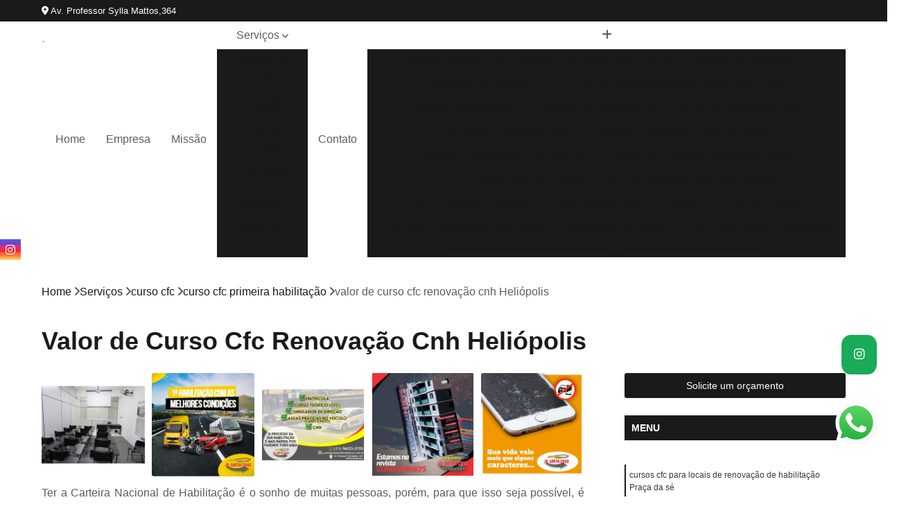

--- FILE ---
content_type: text/html; charset=utf-8
request_url: https://www.autoescolasbr.com.br/curso-cfc/curso-cfc-primeira-habilitacao/valor-de-curso-cfc-renovacao-cnh-heliopolis
body_size: 19925
content:

<!DOCTYPE html>
<!--[if lt IE 7]>      <html class="no-js lt-ie9 lt-ie8 lt-ie7"> <![endif]-->
<!--[if IE 7]>         <html class="no-js lt-ie9 lt-ie8"> <![endif]-->
<!--[if IE 8]>         <html class="no-js lt-ie9"> <![endif]-->
<!--[if gt IE 8]><!-->
<html class="no-js" lang="pt-br"> <!--<![endif]-->

<head>


	
     <link rel="shortcut icon" href="https://www.autoescolasbr.com.br/imagens/favicon.ico">
   
   
     <meta name="google-site-verification" content="U-CFOmA2dFKka6B877f8Pjmb4IvEs8PZa79IAoxH67U">
  
            <meta name="msvalidate.01" content="050781796ADDABE87AFBE34327C5C36C">
    
        


    
    <meta name="keywords" content="curso cfc primeira habilitação, curso, cfc, primeira, habilitação">
    <meta name="viewport" content="width=device-width, initial-scale=1.0">
    <meta name="geo.position"
          content=";">
    <meta name="geo.region" content="">
    <meta name="geo.placename" content="">
    <meta name="ICBM"
          content=",">
    <meta name="robots" content="index,follow">
    <meta name="rating" content="General">
    <meta name="revisit-after" content="7 days">
    <meta name="author" content="CFC A/B JARDIM SANTA CRUZ">
    <meta property="region" content="Brasil">
    <meta property="og:title"
          content="Valor de Curso Cfc Renovação Cnh Heliópolis - Curso Cfc Primeira Habilitação - CFC A/B JARDIM SANTA CRUZ ">
    <meta property="type" content="article">
    <meta property="image"
          content="https://www.autoescolasbr.com.br/imagens/logo.png">
    <meta property="og:url"
          content="https://www.autoescolasbr.com.br/curso-cfc/curso-cfc-primeira-habilitacao/valor-de-curso-cfc-renovacao-cnh-heliopolis">
    <meta property="description" content="">
    <meta property="site_name" content="CFC A/B JARDIM SANTA CRUZ">
        <link rel="canonical" href="https://www.autoescolasbr.com.br/curso-cfc/curso-cfc-primeira-habilitacao/valor-de-curso-cfc-renovacao-cnh-heliopolis">

        <meta name="idProjeto" content="3014">

      <link rel="stylesheet" href="https://www.autoescolasbr.com.br/css/normalize.css" >
	<link rel="stylesheet" href="https://www.autoescolasbr.com.br/css/style-base.css" >
	<link rel="stylesheet" href="https://www.autoescolasbr.com.br/css/style.css" >
	<link rel="stylesheet" href="https://www.autoescolasbr.com.br/css/mpi-1.0.css" >
	<link rel="stylesheet" href="https://www.autoescolasbr.com.br/css/menu-hamburger.css" >
	<link rel="stylesheet" href="https://www.autoescolasbr.com.br/owl/owl.theme.default.min.css" >
	<link rel="stylesheet" href="https://www.autoescolasbr.com.br/fancybox/jquery.fancybox.min.css" >
	<link rel="stylesheet" href="https://www.autoescolasbr.com.br/js/sweetalert/css/sweetalert.css" >

      <title>Valor de Curso Cfc Renovação Cnh Heliópolis - Curso Cfc Primeira Habilitação - CFC A/B JARDIM SANTA CRUZ </title>
      <base href="https://www.autoescolasbr.com.br/">


      <style>
         .owl-carousel,.owl-carousel .owl-item{-webkit-tap-highlight-color:transparent;position:relative}.owl-carousel{display:none;width:100%;z-index:1}.owl-carousel .owl-stage{position:relative;-ms-touch-action:pan-Y;touch-action:manipulation;-moz-backface-visibility:hidden}.owl-carousel .owl-stage:after{content:".";display:block;clear:both;visibility:hidden;line-height:0;height:0}.owl-carousel .owl-stage-outer{position:relative;overflow:hidden;-webkit-transform:translate3d(0,0,0)}.owl-carousel .owl-item,.owl-carousel .owl-wrapper{-webkit-backface-visibility:hidden;-moz-backface-visibility:hidden;-ms-backface-visibility:hidden;-webkit-transform:translate3d(0,0,0);-moz-transform:translate3d(0,0,0);-ms-transform:translate3d(0,0,0)}.owl-carousel .owl-item{min-height:1px;float:left;-webkit-backface-visibility:hidden;-webkit-touch-callout:none}.owl-carousel .owl-item img{display:block;width:100%}.owl-carousel .owl-dots.disabled,.owl-carousel .owl-nav.disabled{display:none}.no-js .owl-carousel,.owl-carousel.owl-loaded{display:block}.owl-carousel .owl-dot,.owl-carousel .owl-nav .owl-next,.owl-carousel .owl-nav .owl-prev{cursor:pointer;-webkit-user-select:none;-khtml-user-select:none;-moz-user-select:none;-ms-user-select:none;user-select:none}.owl-carousel .owl-nav button.owl-next,.owl-carousel .owl-nav button.owl-prev,.owl-carousel button.owl-dot{background:0 0;color:inherit;border:none;padding:0!important;font:inherit}.owl-carousel.owl-loading{opacity:0;display:block}.owl-carousel.owl-hidden{opacity:0}.owl-carousel.owl-refresh .owl-item{visibility:hidden}.owl-carousel.owl-drag .owl-item{-ms-touch-action:pan-y;touch-action:pan-y;-webkit-user-select:none;-moz-user-select:none;-ms-user-select:none;user-select:none}.owl-carousel.owl-grab{cursor:move;cursor:grab}.owl-carousel.owl-rtl{direction:rtl}.owl-carousel.owl-rtl .owl-item{float:right}.owl-carousel .animated{animation-duration:1s;animation-fill-mode:both}.owl-carousel .owl-animated-in{z-index:0}.owl-carousel .owl-animated-out{z-index:1}.owl-carousel .fadeOut{animation-name:fadeOut}@keyframes fadeOut{0%{opacity:1}100%{opacity:0}}.owl-height{transition:height .5s ease-in-out}.owl-carousel .owl-item .owl-lazy{opacity:0;transition:opacity .4s ease}.owl-carousel .owl-item .owl-lazy:not([src]),.owl-carousel .owl-item .owl-lazy[src^=""]{max-height:0}.owl-carousel .owl-item img.owl-lazy{transform-style:preserve-3d}.owl-carousel .owl-video-wrapper{position:relative;height:100%;background:#000}.owl-carousel .owl-video-play-icon{position:absolute;height:80px;width:80px;left:50%;top:50%;margin-left:-40px;margin-top:-40px;background:url(owl.video.play.png) no-repeat;cursor:pointer;z-index:1;-webkit-backface-visibility:hidden;transition:transform .1s ease}.owl-carousel .owl-video-play-icon:hover{-ms-transform:scale(1.3,1.3);transform:scale(1.3,1.3)}.owl-carousel .owl-video-playing .owl-video-play-icon,.owl-carousel .owl-video-playing .owl-video-tn{display:none}.owl-carousel .owl-video-tn{opacity:0;height:100%;background-position:center center;background-repeat:no-repeat;background-size:contain;transition:opacity .4s ease}.owl-carousel .owl-video-frame{position:relative;z-index:1;height:100%;width:100%}
        </style>

<!-- Desenvolvido com MPI Technology® -->


    <!-- Google Tag Manager -->
  <script>(function(w,d,s,l,i){w[l]=w[l]||[];w[l].push({'gtm.start':
        new Date().getTime(),event:'gtm.js'});var f=d.getElementsByTagName(s)[0],
        j=d.createElement(s),dl=l!='dataLayer'?'&l='+l:'';j.async=true;j.src=
        'https://www.googletagmanager.com/gtm.js?id='+i+dl;f.parentNode.insertBefore(j,f);
        })(window,document,'script','dataLayer','GTM-NDPTD28');</script>
        <!-- End Google Tag Manager -->
       
   <link rel="stylesheet" href="https://www.autoescolasbr.com.br/css/personalizado.css">

</head>




<!-- Desenvolvido por BUSCA CLIENTES - www.buscaclientes.com.br -->




<body class="mpi-body" data-pagina="85cfca663cacfe265eca65840d1eadf1">

    
	<!-- Google Tag Manager (noscript) -->
	<noscript><iframe src="https://www.googletagmanager.com/ns.html?id=GTM-NDPTD28" height="0" width="0" style="display:none;visibility:hidden"></iframe></noscript>
	<!-- End Google Tag Manager (noscript) -->
	

  <!-- Página de Big (paginaimagem) -->
                  
                         
         
      
  <header>

    <div id="scrollheader" class="header-desktop">
        <div class="topo">
            <div class="wrapper">
                <div class="d-flex align-items-center justify-content-between">
                    <span><i class="fas fa-map-marker-alt" aria-hidden="true"></i>
                        Av. Professor Sylla Mattos,364                    </span>
                    <div class="d-flex align-items-center justify-content-between gap-10">
                                                                            </div>
                </div>
            </div>
            <div class="clear"></div>
        </div>

        <div class="wrapper">
            <div class="d-flex flex-sm-column flex-align-items-center justify-content-between justify-content-md-center gap-20">
                <div class="logo">
                    <a rel="nofollow" href="https://www.autoescolasbr.com.br/" title="Voltar a página inicial">
                        <img src="https://www.autoescolasbr.com.br/imagens/logo.png" alt="CFC A/B JARDIM SANTA CRUZ" title="CFC A/B JARDIM SANTA CRUZ" width="200">
                    </a>
                </div>
                <div class="d-flex align-items-center justify-content-end justify-content-md-center gap-20">
                    <nav id="menu">
                        <ul>
                            
                                    
                                                            <li><a class="btn-home" data-area="paginaHome" href="https://www.autoescolasbr.com.br/" title="Home">Home</a></li>
                                    
                                                            <li><a  href="https://www.autoescolasbr.com.br/empresa" title="Empresa">Empresa</a></li>
                                    
                                                            <li><a  href="https://www.autoescolasbr.com.br/missao" title="Missão">Missão</a></li>
                                    
                                                            <li class="dropdown"><a  href="https://www.autoescolasbr.com.br/servicos" title="Serviços">Serviços</a>                                                                                                                                            <ul class="sub-menu ">                                                                                <li class="dropdown"><a href="https://www.autoescolasbr.com.br/adicao-de-categoria" title="adição de categoria">Adição de categoria</a>

                                                                                </li>                                                                                <li class="dropdown"><a href="https://www.autoescolasbr.com.br/aula-para-habilitados" title="aula para habilitados">Aula para habilitados</a>

                                                                                </li>                                                                                <li class="dropdown"><a href="https://www.autoescolasbr.com.br/aulas-de-direcao" title="aulas de direção">Aulas de direção</a>

                                                                                </li>                                                                                <li class="dropdown"><a href="https://www.autoescolasbr.com.br/auto-escola" title="auto escola">Auto escola</a>

                                                                                </li>                                                                                <li class="dropdown"><a href="https://www.autoescolasbr.com.br/carteira-de-motorista" title="carteira de motorista">Carteira de motorista</a>

                                                                                </li>                                                                                <li class="dropdown"><a href="https://www.autoescolasbr.com.br/categoria-de-cnh" title="categoria de cnh">Categoria de cnh</a>

                                                                                </li>                                                                                <li class="dropdown"><a href="https://www.autoescolasbr.com.br/cnh-reciclagem" title="cnh reciclagem">Cnh reciclagem</a>

                                                                                </li>                                                                                <li class="dropdown"><a href="https://www.autoescolasbr.com.br/curso-cfc" title="curso cfc">Curso cfc</a>

                                                                                </li>                                                                                <li class="dropdown"><a href="https://www.autoescolasbr.com.br/curso-online-especializados-de-transporte" title="curso online especializados de transporte">Curso online especializados de transporte</a>

                                                                                </li>                                                                                <li class="dropdown"><a href="https://www.autoescolasbr.com.br/mudar-categoria" title="mudar categoria">Mudar categoria</a>

                                                                                </li>                                                                                <li class="dropdown"><a href="https://www.autoescolasbr.com.br/primeira-habilitacao" title="primeira habilitação">Primeira habilitação</a>

                                                                                </li>                                                                                <li class="dropdown"><a href="https://www.autoescolasbr.com.br/primeiras-habilitacoes" title="primeiras habilitações">Primeiras habilitações</a>

                                                                                </li>                                                                                <li class="dropdown"><a href="https://www.autoescolasbr.com.br/reciclagem-cnh" title="reciclagem cnh">Reciclagem cnh</a>

                                                                                </li>                                                                                <li class="dropdown"><a href="https://www.autoescolasbr.com.br/renovacao-cnh" title="renovação cnh">Renovação cnh</a>

                                                                                </li>                                                                                <li class="dropdown"><a href="https://www.autoescolasbr.com.br/simulador-de-direcao" title="simulador de direção">Simulador de direção</a>

                                                                                </li>                                                                        </ul>
                                                                    </li>
                                                                                                                                        
                                                            <li><a  href="https://www.autoescolasbr.com.br/contato" title="Contato">Contato</a></li>
                                                                                                                    <li class="dropdown" data-icon-menu>
                                                                <a href="https://www.autoescolasbr.com.br/servicos" title="Mais informacoes"><i class="fas fa-plus"></i></a>

                                                                <ul class="sub-menu ">
                                                                    
                                                                        <li> <a href="adicao-categoria-a" title="Contato">
                                                                                Adição Categoria a                                                                            </a></li>

                                                                        
                                                                        <li> <a href="adicao-categoria-cnh-vencida" title="Contato">
                                                                                Adição Categoria Cnh Vencida                                                                            </a></li>

                                                                        
                                                                        <li> <a href="adicao-da-categoria-d" title="Contato">
                                                                                Adição da Categoria D                                                                            </a></li>

                                                                        
                                                                        <li> <a href="adicao-da-categoria-d-e-e" title="Contato">
                                                                                Adição da Categoria D e e                                                                            </a></li>

                                                                        
                                                                        <li> <a href="adicao-da-categoria-onibus-ou-caminhao" title="Contato">
                                                                                Adição da Categoria ônibus Ou Caminhão                                                                            </a></li>

                                                                        
                                                                        <li> <a href="adicao-de-categoria-a" title="Contato">
                                                                                Adição de Categoria a                                                                            </a></li>

                                                                        
                                                                        <li> <a href="adicao-de-categoria-b" title="Contato">
                                                                                Adição de Categoria B                                                                            </a></li>

                                                                        
                                                                        <li> <a href="adicao-de-categoria-cnh" title="Contato">
                                                                                Adição de Categoria Cnh                                                                            </a></li>

                                                                        
                                                                        <li> <a href="adicao-de-categoria-cnh-a" title="Contato">
                                                                                Adição de Categoria Cnh a                                                                            </a></li>

                                                                        
                                                                        <li> <a href="adicao-de-categoria-cnh-definitiva" title="Contato">
                                                                                Adição de Categoria Cnh Definitiva                                                                            </a></li>

                                                                        
                                                                        <li> <a href="adicao-de-categoria-cnh-vencida" title="Contato">
                                                                                Adição de Categoria Cnh Vencida                                                                            </a></li>

                                                                        
                                                                        <li> <a href="adicao-de-categoria-para-habilitacao" title="Contato">
                                                                                Adição de Categoria para Habilitação                                                                            </a></li>

                                                                        
                                                                        <li> <a href="aula-de-moto-para-habilitados" title="Contato">
                                                                                Aula de Moto para Habilitados                                                                            </a></li>

                                                                        
                                                                        <li> <a href="aula-de-motorista-para-habilitados" title="Contato">
                                                                                Aula de Motorista para Habilitados                                                                            </a></li>

                                                                        
                                                                        <li> <a href="aula-direcao-habilitados" title="Contato">
                                                                                Aula Direção Habilitados                                                                            </a></li>

                                                                        
                                                                        <li> <a href="aula-direcao-para-habilitados" title="Contato">
                                                                                Aula Direção para Habilitados                                                                            </a></li>

                                                                        
                                                                        <li> <a href="aula-habilitados" title="Contato">
                                                                                Aula Habilitados                                                                            </a></li>

                                                                        
                                                                        <li> <a href="aula-para-condutores-habilitados" title="Contato">
                                                                                Aula para Condutores Habilitados                                                                            </a></li>

                                                                        
                                                                        <li> <a href="aula-para-habilitado" title="Contato">
                                                                                Aula para Habilitado                                                                            </a></li>

                                                                        
                                                                        <li> <a href="aula-para-recem-habilitados" title="Contato">
                                                                                Aula para Recém Habilitados                                                                            </a></li>

                                                                        
                                                                        <li> <a href="aula-particular-para-habilitados" title="Contato">
                                                                                Aula Particular para Habilitados                                                                            </a></li>

                                                                        
                                                                        <li> <a href="aula-pratica-de-habilitados" title="Contato">
                                                                                Aula Prática de Habilitados                                                                            </a></li>

                                                                        
                                                                        <li> <a href="aula-pratica-para-habilitados" title="Contato">
                                                                                Aula Prática para Habilitados                                                                            </a></li>

                                                                        
                                                                        <li> <a href="auto-escola-aula-para-habilitados" title="Contato">
                                                                                Auto Escola Aula para Habilitados                                                                            </a></li>

                                                                        
                                                                        <li> <a href="aula-de-direcao-auto-escola" title="Contato">
                                                                                Aula de Direção Auto Escola                                                                            </a></li>

                                                                        
                                                                        <li> <a href="aula-de-direcao-automovel" title="Contato">
                                                                                Aula de Direção Automóvel                                                                            </a></li>

                                                                        
                                                                        <li> <a href="aula-de-direcao-baliza" title="Contato">
                                                                                Aula de Direção Baliza                                                                            </a></li>

                                                                        
                                                                        <li> <a href="aula-de-direcao-categoria-a" title="Contato">
                                                                                Aula de Direção Categoria a                                                                            </a></li>

                                                                        
                                                                        <li> <a href="aula-de-direcao-de-carros" title="Contato">
                                                                                Aula de Direção de Carros                                                                            </a></li>

                                                                        
                                                                        <li> <a href="aula-de-direcao-defensiva" title="Contato">
                                                                                Aula de Direção Defensiva                                                                            </a></li>

                                                                        
                                                                        <li> <a href="aula-de-direcao-defensiva-pratica" title="Contato">
                                                                                Aula de Direção Defensiva Pratica                                                                            </a></li>

                                                                        
                                                                        <li> <a href="aula-de-direcao-em-carros" title="Contato">
                                                                                Aula de Direção em Carros                                                                            </a></li>

                                                                        
                                                                        <li> <a href="aula-de-direcao-em-moto" title="Contato">
                                                                                Aula de Direção em Moto                                                                            </a></li>

                                                                        
                                                                        <li> <a href="aula-de-direcao-para-habilitados" title="Contato">
                                                                                Aula de Direção para Habilitados                                                                            </a></li>

                                                                        
                                                                        <li> <a href="aula-de-direcao-para-iniciantes" title="Contato">
                                                                                Aula de Direção para Iniciantes                                                                            </a></li>

                                                                        
                                                                        <li> <a href="aulas-de-direcao-para-habilitados" title="Contato">
                                                                                Aulas de Direção para Habilitados                                                                            </a></li>

                                                                        
                                                                        <li> <a href="auto-escola-para-aprender-dirigir" title="Contato">
                                                                                Auto Escola para Aprender Dirigir                                                                            </a></li>

                                                                        
                                                                        <li> <a href="auto-escola-para-carteira-a" title="Contato">
                                                                                Auto Escola para Carteira a                                                                            </a></li>

                                                                        
                                                                        <li> <a href="auto-escola-para-cnh" title="Contato">
                                                                                Auto Escola para Cnh                                                                            </a></li>

                                                                        
                                                                        <li> <a href="auto-escola-para-estrangeiros" title="Contato">
                                                                                Auto Escola para Estrangeiros                                                                            </a></li>

                                                                        
                                                                        <li> <a href="auto-escola-para-fazer-reciclagem" title="Contato">
                                                                                Auto Escola para Fazer Reciclagem                                                                            </a></li>

                                                                        
                                                                        <li> <a href="auto-escola-para-habilitados" title="Contato">
                                                                                Auto Escola para Habilitados                                                                            </a></li>

                                                                        
                                                                        <li> <a href="auto-escola-para-idosos" title="Contato">
                                                                                Auto Escola para Idosos                                                                            </a></li>

                                                                        
                                                                        <li> <a href="auto-escola-para-iniciante" title="Contato">
                                                                                Auto Escola para Iniciante                                                                            </a></li>

                                                                        
                                                                        <li> <a href="auto-escola-para-iniciantes" title="Contato">
                                                                                Auto Escola para Iniciantes                                                                            </a></li>

                                                                        
                                                                        <li> <a href="auto-escola-para-primeira-habilitacao" title="Contato">
                                                                                Auto Escola para Primeira Habilitação                                                                            </a></li>

                                                                        
                                                                        <li> <a href="auto-escola-para-reciclagem" title="Contato">
                                                                                Auto Escola para Reciclagem                                                                            </a></li>

                                                                        
                                                                        <li> <a href="auto-escola-para-renovacao-de-cnh" title="Contato">
                                                                                Auto Escola para Renovação de CNH                                                                            </a></li>

                                                                        
                                                                        <li> <a href="carteira-de-habilitacao-e-cnh" title="Contato">
                                                                                Carteira de Habilitação e Cnh                                                                            </a></li>

                                                                        
                                                                        <li> <a href="carteira-de-motorista-auto-escola" title="Contato">
                                                                                Carteira de Motorista Auto Escola                                                                            </a></li>

                                                                        
                                                                        <li> <a href="carteira-de-motorista-b" title="Contato">
                                                                                Carteira de Motorista B                                                                            </a></li>

                                                                        
                                                                        <li> <a href="carteira-de-motorista-categoria-d" title="Contato">
                                                                                Carteira de Motorista Categoria D                                                                            </a></li>

                                                                        
                                                                        <li> <a href="carteira-de-motorista-de-caminhao" title="Contato">
                                                                                Carteira de Motorista de Caminhão                                                                            </a></li>

                                                                        
                                                                        <li> <a href="carteira-de-motorista-de-moto" title="Contato">
                                                                                Carteira de Motorista de Moto                                                                            </a></li>

                                                                        
                                                                        <li> <a href="carteira-de-motorista-deficiente" title="Contato">
                                                                                Carteira de Motorista Deficiente                                                                            </a></li>

                                                                        
                                                                        <li> <a href="carteira-de-motorista-definitiva" title="Contato">
                                                                                Carteira de Motorista Definitiva                                                                            </a></li>

                                                                        
                                                                        <li> <a href="carteira-de-motorista-especial" title="Contato">
                                                                                Carteira de Motorista Especial                                                                            </a></li>

                                                                        
                                                                        <li> <a href="carteira-de-motorista-moto" title="Contato">
                                                                                Carteira de Motorista Moto                                                                            </a></li>

                                                                        
                                                                        <li> <a href="carteira-de-motorista-para-emancipado" title="Contato">
                                                                                Carteira de Motorista para Emancipado                                                                            </a></li>

                                                                        
                                                                        <li> <a href="categoria-a-cnh" title="Contato">
                                                                                Categoria a Cnh                                                                            </a></li>

                                                                        
                                                                        <li> <a href="categoria-b-cnh" title="Contato">
                                                                                Categoria B Cnh                                                                            </a></li>

                                                                        
                                                                        <li> <a href="categoria-c-cnh" title="Contato">
                                                                                Categoria C Cnh                                                                            </a></li>

                                                                        
                                                                        <li> <a href="categoria-cnh-b" title="Contato">
                                                                                Categoria Cnh B                                                                            </a></li>

                                                                        
                                                                        <li> <a href="categoria-d-cnh" title="Contato">
                                                                                Categoria D Cnh                                                                            </a></li>

                                                                        
                                                                        <li> <a href="categoria-e-cnh" title="Contato">
                                                                                Categoria e Cnh                                                                            </a></li>

                                                                        
                                                                        <li> <a href="cnh-categoria-a" title="Contato">
                                                                                Cnh Categoria a                                                                            </a></li>

                                                                        
                                                                        <li> <a href="cnh-categoria-b" title="Contato">
                                                                                Cnh Categoria B                                                                            </a></li>

                                                                        
                                                                        <li> <a href="cnh-categoria-c" title="Contato">
                                                                                Cnh Categoria C                                                                            </a></li>

                                                                        
                                                                        <li> <a href="cnh-categoria-d" title="Contato">
                                                                                Cnh Categoria D                                                                            </a></li>

                                                                        
                                                                        <li> <a href="cnh-categoria-e" title="Contato">
                                                                                Cnh Categoria e                                                                            </a></li>

                                                                        
                                                                        <li> <a href="aula-de-reciclagem-cnh" title="Contato">
                                                                                Aula de Reciclagem Cnh                                                                            </a></li>

                                                                        
                                                                        <li> <a href="aula-reciclagem-cnh" title="Contato">
                                                                                Aula Reciclagem Cnh                                                                            </a></li>

                                                                        
                                                                        <li> <a href="cnh-curso-de-reciclagem" title="Contato">
                                                                                Cnh Curso de Reciclagem                                                                            </a></li>

                                                                        
                                                                        <li> <a href="cnh-suspensa-curso-de-reciclagem" title="Contato">
                                                                                Cnh Suspensa Curso de Reciclagem                                                                            </a></li>

                                                                        
                                                                        <li> <a href="curso-de-reciclagem-da-cnh" title="Contato">
                                                                                Curso de Reciclagem da Cnh                                                                            </a></li>

                                                                        
                                                                        <li> <a href="curso-de-reciclagem-para-cnh" title="Contato">
                                                                                Curso de Reciclagem para Cnh                                                                            </a></li>

                                                                        
                                                                        <li> <a href="curso-de-reciclagem-suspensao-cnh" title="Contato">
                                                                                Curso de Reciclagem Suspensão Cnh                                                                            </a></li>

                                                                        
                                                                        <li> <a href="escola-de-reciclagem-cnh" title="Contato">
                                                                                Escola de Reciclagem Cnh                                                                            </a></li>

                                                                        
                                                                        <li> <a href="fazer-reciclagem-da-cnh" title="Contato">
                                                                                Fazer Reciclagem da Cnh                                                                            </a></li>

                                                                        
                                                                        <li> <a href="fazer-reciclagem-de-cnh" title="Contato">
                                                                                Fazer Reciclagem de Cnh                                                                            </a></li>

                                                                        
                                                                        <li> <a href="reciclagem-cnh-suspensa" title="Contato">
                                                                                Reciclagem Cnh Suspensa                                                                            </a></li>

                                                                        
                                                                        <li> <a href="reciclagem-preventiva-cnh" title="Contato">
                                                                                Reciclagem Preventiva Cnh                                                                            </a></li>

                                                                        
                                                                        <li> <a href="cfc-curso-de-reciclagem" title="Contato">
                                                                                Cfc Curso de Reciclagem                                                                            </a></li>

                                                                        
                                                                        <li> <a href="curso-cfc-auto-escola" title="Contato">
                                                                                Curso Cfc Auto Escola                                                                            </a></li>

                                                                        
                                                                        <li> <a href="curso-cfc-para-habilitacao" title="Contato">
                                                                                Curso Cfc para Habilitação                                                                            </a></li>

                                                                        
                                                                        <li> <a href="curso-cfc-para-renovacao-de-habilitacao" title="Contato">
                                                                                Curso Cfc para Renovação de Habilitação                                                                            </a></li>

                                                                        
                                                                        <li> <a href="curso-cfc-primeira-habilitacao" title="Contato">
                                                                                Curso Cfc Primeira Habilitação                                                                            </a></li>

                                                                        
                                                                        <li> <a href="curso-cfc-reciclagem" title="Contato">
                                                                                Curso Cfc Reciclagem                                                                            </a></li>

                                                                        
                                                                        <li> <a href="curso-cfc-renovacao-cnh" title="Contato">
                                                                                Curso Cfc Renovação Cnh                                                                            </a></li>

                                                                        
                                                                        <li> <a href="curso-de-cfc" title="Contato">
                                                                                Curso de Cfc                                                                            </a></li>

                                                                        
                                                                        <li> <a href="curso-de-reciclagem-cfc" title="Contato">
                                                                                Curso de Reciclagem Cfc                                                                            </a></li>

                                                                        
                                                                        <li> <a href="curso-do-cfc" title="Contato">
                                                                                Curso do Cfc                                                                            </a></li>

                                                                        
                                                                        <li> <a href="curso-teorico-cfc" title="Contato">
                                                                                Curso Teórico Cfc                                                                            </a></li>

                                                                        
                                                                        <li> <a href="curso-de-cargas-perigosas-online" title="Contato">
                                                                                Curso de Cargas Perigosas Online                                                                            </a></li>

                                                                        
                                                                        <li> <a href="curso-de-condutor-de-veiculo-de-emergencia-online" title="Contato">
                                                                                Curso de Condutor de Veículo de Emergência Online                                                                            </a></li>

                                                                        
                                                                        <li> <a href="curso-de-mopp-ead" title="Contato">
                                                                                Curso de Mopp Ead                                                                            </a></li>

                                                                        
                                                                        <li> <a href="curso-de-transporte-coletivo-online" title="Contato">
                                                                                Curso de Transporte Coletivo Online                                                                            </a></li>

                                                                        
                                                                        <li> <a href="curso-de-transporte-de-passageiros-online" title="Contato">
                                                                                Curso de Transporte de Passageiros Online                                                                            </a></li>

                                                                        
                                                                        <li> <a href="curso-de-transporte-escolar-online" title="Contato">
                                                                                Curso de Transporte Escolar Online                                                                            </a></li>

                                                                        
                                                                        <li> <a href="curso-mopp-e-carga-indivisivel-online" title="Contato">
                                                                                Curso Mopp e Carga Indivisível Online                                                                            </a></li>

                                                                        
                                                                        <li> <a href="curso-online-de-cargas-perigosas" title="Contato">
                                                                                Curso Online de Cargas Perigosas                                                                            </a></li>

                                                                        
                                                                        <li> <a href="curso-online-de-transporte-de-produtos-perigosos" title="Contato">
                                                                                Curso Online de Transporte de Produtos Perigosos                                                                            </a></li>

                                                                        
                                                                        <li> <a href="curso-online-de-transporte-escolar" title="Contato">
                                                                                Curso Online de Transporte Escolar                                                                            </a></li>

                                                                        
                                                                        <li> <a href="curso-online-transporte-de-passageiros" title="Contato">
                                                                                Curso Online Transporte de Passageiros                                                                            </a></li>

                                                                        
                                                                        <li> <a href="curso-transporte-de-emergencia-online" title="Contato">
                                                                                Curso Transporte de Emergência Online                                                                            </a></li>

                                                                        
                                                                        <li> <a href="mudar-a-categoria-da-carta-de-motorista" title="Contato">
                                                                                Mudar a Categoria da Carta de Motorista                                                                            </a></li>

                                                                        
                                                                        <li> <a href="mudar-a-categoria-da-cnh" title="Contato">
                                                                                Mudar a Categoria da Cnh                                                                            </a></li>

                                                                        
                                                                        <li> <a href="mudar-a-categoria-da-habilitacao" title="Contato">
                                                                                Mudar a Categoria da Habilitação                                                                            </a></li>

                                                                        
                                                                        <li> <a href="mudar-a-categoria-de-b-para-d" title="Contato">
                                                                                Mudar a Categoria de B para D                                                                            </a></li>

                                                                        
                                                                        <li> <a href="mudar-categoria-b-para-d" title="Contato">
                                                                                Mudar Categoria B para D                                                                            </a></li>

                                                                        
                                                                        <li> <a href="mudar-categoria-cnh" title="Contato">
                                                                                Mudar Categoria Cnh                                                                            </a></li>

                                                                        
                                                                        <li> <a href="mudar-categoria-cnh-b-para-c" title="Contato">
                                                                                Mudar Categoria Cnh B para C                                                                            </a></li>

                                                                        
                                                                        <li> <a href="mudar-categoria-cnh-b-para-d" title="Contato">
                                                                                Mudar Categoria Cnh B para D                                                                            </a></li>

                                                                        
                                                                        <li> <a href="mudar-categoria-da-habilitacao" title="Contato">
                                                                                Mudar Categoria da Habilitação                                                                            </a></li>

                                                                        
                                                                        <li> <a href="mudar-categoria-de-b-para-d" title="Contato">
                                                                                Mudar Categoria de B para D                                                                            </a></li>

                                                                        
                                                                        <li> <a href="mudar-categoria-de-cnh" title="Contato">
                                                                                Mudar Categoria de Cnh                                                                            </a></li>

                                                                        
                                                                        <li> <a href="mudar-de-categoria-b-para-d" title="Contato">
                                                                                Mudar de Categoria B para D                                                                            </a></li>

                                                                        
                                                                        <li> <a href="primeira-habilitacao-a" title="Contato">
                                                                                Primeira Habilitação a                                                                            </a></li>

                                                                        
                                                                        <li> <a href="primeira-habilitacao-a-e-b" title="Contato">
                                                                                Primeira Habilitação a e B                                                                            </a></li>

                                                                        
                                                                        <li> <a href="primeira-habilitacao-auto-escola" title="Contato">
                                                                                Primeira Habilitação Auto Escola                                                                            </a></li>

                                                                        
                                                                        <li> <a href="primeira-habilitacao-b" title="Contato">
                                                                                Primeira Habilitação B                                                                            </a></li>

                                                                        
                                                                        <li> <a href="primeira-habilitacao-categoria-b" title="Contato">
                                                                                Primeira Habilitação Categoria B                                                                            </a></li>

                                                                        
                                                                        <li> <a href="primeira-habilitacao-de-carro" title="Contato">
                                                                                Primeira Habilitação de Carro                                                                            </a></li>

                                                                        
                                                                        <li> <a href="primeira-habilitacao-de-moto" title="Contato">
                                                                                Primeira Habilitação de Moto                                                                            </a></li>

                                                                        
                                                                        <li> <a href="primeira-habilitacao-definitiva" title="Contato">
                                                                                Primeira Habilitação Definitiva                                                                            </a></li>

                                                                        
                                                                        <li> <a href="primeira-habilitacao-para-carro" title="Contato">
                                                                                Primeira Habilitação para Carro                                                                            </a></li>

                                                                        
                                                                        <li> <a href="primeira-habilitacao-para-carro-e-moto" title="Contato">
                                                                                Primeira Habilitação para Carro e Moto                                                                            </a></li>

                                                                        
                                                                        <li> <a href="primeira-habilitacao-para-moto" title="Contato">
                                                                                Primeira Habilitação para Moto                                                                            </a></li>

                                                                        
                                                                        <li> <a href="1a-habilitacao" title="Contato">
                                                                                1ª Habilitação                                                                            </a></li>

                                                                        
                                                                        <li> <a href="minha-primeira-habilitacao" title="Contato">
                                                                                Minha Primeira Habilitação                                                                            </a></li>

                                                                        
                                                                        <li> <a href="primeira-aula-de-habilitacao" title="Contato">
                                                                                Primeira Aula de Habilitação                                                                            </a></li>

                                                                        
                                                                        <li> <a href="primeira-habilitacao-ab" title="Contato">
                                                                                Primeira Habilitação Ab                                                                            </a></li>

                                                                        
                                                                        <li> <a href="primeira-habilitacao-aeb" title="Contato">
                                                                                Primeira Habilitação Aeb                                                                            </a></li>

                                                                        
                                                                        <li> <a href="primeira-habilitacao-aulas-praticas" title="Contato">
                                                                                Primeira Habilitação Aulas Práticas                                                                            </a></li>

                                                                        
                                                                        <li> <a href="primeira-habilitacao-carro" title="Contato">
                                                                                Primeira Habilitação Carro                                                                            </a></li>

                                                                        
                                                                        <li> <a href="primeira-habilitacao-categoria-a" title="Contato">
                                                                                Primeira Habilitação Categoria a                                                                            </a></li>

                                                                        
                                                                        <li> <a href="primeira-habilitacao-cnh" title="Contato">
                                                                                Primeira Habilitação Cnh                                                                            </a></li>

                                                                        
                                                                        <li> <a href="primeira-habilitacao-moto" title="Contato">
                                                                                Primeira Habilitação Moto                                                                            </a></li>

                                                                        
                                                                        <li> <a href="primeira-habilitacao-passo-a-passo" title="Contato">
                                                                                Primeira Habilitação Passo a Passo                                                                            </a></li>

                                                                        
                                                                        <li> <a href="tirar-a-primeira-habilitacao" title="Contato">
                                                                                Tirar a Primeira Habilitação                                                                            </a></li>

                                                                        
                                                                        <li> <a href="aulas-de-reciclagem-cnh" title="Contato">
                                                                                Aulas de Reciclagem Cnh                                                                            </a></li>

                                                                        
                                                                        <li> <a href="curso-de-reciclagem-cnh" title="Contato">
                                                                                Curso de Reciclagem Cnh                                                                            </a></li>

                                                                        
                                                                        <li> <a href="curso-de-reciclagem-cnh-suspensa" title="Contato">
                                                                                Curso de Reciclagem Cnh Suspensa                                                                            </a></li>

                                                                        
                                                                        <li> <a href="curso-de-reciclagem-de-cnh" title="Contato">
                                                                                Curso de Reciclagem de Cnh                                                                            </a></li>

                                                                        
                                                                        <li> <a href="curso-para-reciclagem-de-cnh" title="Contato">
                                                                                Curso para Reciclagem de Cnh                                                                            </a></li>

                                                                        
                                                                        <li> <a href="curso-reciclagem-cnh" title="Contato">
                                                                                Curso Reciclagem Cnh                                                                            </a></li>

                                                                        
                                                                        <li> <a href="curso-reciclagem-cnh-suspensa" title="Contato">
                                                                                Curso Reciclagem Cnh Suspensa                                                                            </a></li>

                                                                        
                                                                        <li> <a href="fazer-reciclagem-cnh" title="Contato">
                                                                                Fazer Reciclagem Cnh                                                                            </a></li>

                                                                        
                                                                        <li> <a href="reciclagem-da-cnh" title="Contato">
                                                                                Reciclagem da Cnh                                                                            </a></li>

                                                                        
                                                                        <li> <a href="reciclagem-de-cnh" title="Contato">
                                                                                Reciclagem de Cnh                                                                            </a></li>

                                                                        
                                                                        <li> <a href="reciclagem-para-cnh" title="Contato">
                                                                                Reciclagem para Cnh                                                                            </a></li>

                                                                        
                                                                        <li> <a href="agendamento-renovacao-cnh" title="Contato">
                                                                                Agendamento Renovação Cnh                                                                            </a></li>

                                                                        
                                                                        <li> <a href="renovacao-cnh-a" title="Contato">
                                                                                Renovação Cnh a                                                                            </a></li>

                                                                        
                                                                        <li> <a href="renovacao-cnh-agendamento" title="Contato">
                                                                                Renovação Cnh Agendamento                                                                            </a></li>

                                                                        
                                                                        <li> <a href="renovacao-cnh-atrasada" title="Contato">
                                                                                Renovação Cnh Atrasada                                                                            </a></li>

                                                                        
                                                                        <li> <a href="renovacao-cnh-bloqueada" title="Contato">
                                                                                Renovação Cnh Bloqueada                                                                            </a></li>

                                                                        
                                                                        <li> <a href="renovacao-cnh-categoria-b" title="Contato">
                                                                                Renovação Cnh Categoria B                                                                            </a></li>

                                                                        
                                                                        <li> <a href="renovacao-da-cnh" title="Contato">
                                                                                Renovação da Cnh                                                                            </a></li>

                                                                        
                                                                        <li> <a href="renovacao-da-cnh-vencida" title="Contato">
                                                                                Renovação da Cnh Vencida                                                                            </a></li>

                                                                        
                                                                        <li> <a href="renovacao-de-cnh" title="Contato">
                                                                                Renovação de Cnh                                                                            </a></li>

                                                                        
                                                                        <li> <a href="renovacao-de-cnh-vencida" title="Contato">
                                                                                Renovação de Cnh Vencida                                                                            </a></li>

                                                                        
                                                                        <li> <a href="renovacao-do-cnh" title="Contato">
                                                                                Renovação do Cnh                                                                            </a></li>

                                                                        
                                                                        <li> <a href="aulas-de-simulador-de-direcao" title="Contato">
                                                                                Aulas de Simulador de Direção                                                                            </a></li>

                                                                        
                                                                        <li> <a href="aulas-no-simulador-de-direcao" title="Contato">
                                                                                Aulas no Simulador de Direção                                                                            </a></li>

                                                                        
                                                                        <li> <a href="auto-escola-simulador-de-carro" title="Contato">
                                                                                Auto Escola Simulador de Carro                                                                            </a></li>

                                                                        
                                                                        <li> <a href="carro-simulador-de-auto-escola" title="Contato">
                                                                                Carro Simulador de Auto Escola                                                                            </a></li>

                                                                        
                                                                        <li> <a href="simulador-de-carro-da-auto-escola" title="Contato">
                                                                                Simulador de Carro da Auto Escola                                                                            </a></li>

                                                                        
                                                                        <li> <a href="simulador-de-carro-de-auto-escola" title="Contato">
                                                                                Simulador de Carro de Auto Escola                                                                            </a></li>

                                                                        
                                                                        <li> <a href="simulador-de-carro-na-auto-escola" title="Contato">
                                                                                Simulador de Carro na Auto Escola                                                                            </a></li>

                                                                        
                                                                        <li> <a href="simulador-de-direcao-auto-escola" title="Contato">
                                                                                Simulador de Direção Auto Escola                                                                            </a></li>

                                                                        
                                                                        <li> <a href="simulador-de-direcao-cfc" title="Contato">
                                                                                Simulador de Direção Cfc                                                                            </a></li>

                                                                        
                                                                        <li> <a href="simulador-de-direcao-para-cfc" title="Contato">
                                                                                Simulador de Direção para Cfc                                                                            </a></li>

                                                                        
                                                                        <li> <a href="simulador-direcao-veicular" title="Contato">
                                                                                Simulador Direção Veicular                                                                            </a></li>

                                                                        
                                                                </ul>

                                                            </li>
                                                            

                        </ul>



                    </nav>

                </div>
            </div>
        </div>
        <div class="clear"></div>
    </div>


    <div id="header-block"></div>



    <div class="header-mobile">
        <div class="wrapper">
            <div class="header-mobile__logo">
                <a rel="nofollow" href="https://www.autoescolasbr.com.br/" title="Voltar a página inicial">
                    <img src="https://www.autoescolasbr.com.br/imagens/logo.png" alt="CFC A/B JARDIM SANTA CRUZ" title="CFC A/B JARDIM SANTA CRUZ" width="200">
                </a>
            </div>
            <div class="header__navigation">
                <!--navbar-->
                <nav id="menu-hamburger">
                    <!-- Collapse button -->
                    <div class="menu__collapse">
                        <button class="collapse__icon" aria-label="Menu">
                            <span class="collapse__icon--1"></span>
                            <span class="collapse__icon--2"></span>
                            <span class="collapse__icon--3"></span>
                        </button>
                    </div>

                    <!-- collapsible content -->
                    <div class="menu__collapsible">
                        <div class="wrapper">
                            <!-- links -->
                            <ul class="menu__items droppable">

                                
                                        

                                                                <li><a class="btn-home" data-area="paginaHome" href="https://www.autoescolasbr.com.br/" title="Home">Home</a></li>
                                        

                                                                <li><a  href="https://www.autoescolasbr.com.br/empresa" title="Empresa">Empresa</a></li>
                                        

                                                                <li><a  href="https://www.autoescolasbr.com.br/missao" title="Missão">Missão</a></li>
                                        

                                                                <li class="dropdown"><a  href="https://www.autoescolasbr.com.br/servicos" title="Serviços">Serviços</a>                                                                                                                                                    <ul class="sub-menu ">                                                                                    <li class="dropdown"><a href="https://www.autoescolasbr.com.br/adicao-de-categoria" title="adição de categoria">Adição de categoria</a>

                                                                                    </li>                                                                                    <li class="dropdown"><a href="https://www.autoescolasbr.com.br/aula-para-habilitados" title="aula para habilitados">Aula para habilitados</a>

                                                                                    </li>                                                                                    <li class="dropdown"><a href="https://www.autoescolasbr.com.br/aulas-de-direcao" title="aulas de direção">Aulas de direção</a>

                                                                                    </li>                                                                                    <li class="dropdown"><a href="https://www.autoescolasbr.com.br/auto-escola" title="auto escola">Auto escola</a>

                                                                                    </li>                                                                                    <li class="dropdown"><a href="https://www.autoescolasbr.com.br/carteira-de-motorista" title="carteira de motorista">Carteira de motorista</a>

                                                                                    </li>                                                                                    <li class="dropdown"><a href="https://www.autoescolasbr.com.br/categoria-de-cnh" title="categoria de cnh">Categoria de cnh</a>

                                                                                    </li>                                                                                    <li class="dropdown"><a href="https://www.autoescolasbr.com.br/cnh-reciclagem" title="cnh reciclagem">Cnh reciclagem</a>

                                                                                    </li>                                                                                    <li class="dropdown"><a href="https://www.autoescolasbr.com.br/curso-cfc" title="curso cfc">Curso cfc</a>

                                                                                    </li>                                                                                    <li class="dropdown"><a href="https://www.autoescolasbr.com.br/curso-online-especializados-de-transporte" title="curso online especializados de transporte">Curso online especializados de transporte</a>

                                                                                    </li>                                                                                    <li class="dropdown"><a href="https://www.autoescolasbr.com.br/mudar-categoria" title="mudar categoria">Mudar categoria</a>

                                                                                    </li>                                                                                    <li class="dropdown"><a href="https://www.autoescolasbr.com.br/primeira-habilitacao" title="primeira habilitação">Primeira habilitação</a>

                                                                                    </li>                                                                                    <li class="dropdown"><a href="https://www.autoescolasbr.com.br/primeiras-habilitacoes" title="primeiras habilitações">Primeiras habilitações</a>

                                                                                    </li>                                                                                    <li class="dropdown"><a href="https://www.autoescolasbr.com.br/reciclagem-cnh" title="reciclagem cnh">Reciclagem cnh</a>

                                                                                    </li>                                                                                    <li class="dropdown"><a href="https://www.autoescolasbr.com.br/renovacao-cnh" title="renovação cnh">Renovação cnh</a>

                                                                                    </li>                                                                                    <li class="dropdown"><a href="https://www.autoescolasbr.com.br/simulador-de-direcao" title="simulador de direção">Simulador de direção</a>

                                                                                    </li>                                                                            </ul>
                                                                        </li>
                                                                                                                                                    

                                                                <li><a  href="https://www.autoescolasbr.com.br/contato" title="Contato">Contato</a></li>

                                                                                                                            <li class="dropdown" data-icon-menu>
                                                                    <a href="https://www.autoescolasbr.com.br/servicos" title="Mais informacoes"><i class="fas fa-plus"></i></a>

                                                                    <ul class="sub-menu ">
                                                                        
                                                                            <li> <a href="adicao-categoria-a" title="Contato">
                                                                                    Adição Categoria a                                                                                </a></li>

                                                                            
                                                                            <li> <a href="adicao-categoria-cnh-vencida" title="Contato">
                                                                                    Adição Categoria Cnh Vencida                                                                                </a></li>

                                                                            
                                                                            <li> <a href="adicao-da-categoria-d" title="Contato">
                                                                                    Adição da Categoria D                                                                                </a></li>

                                                                            
                                                                            <li> <a href="adicao-da-categoria-d-e-e" title="Contato">
                                                                                    Adição da Categoria D e e                                                                                </a></li>

                                                                            
                                                                            <li> <a href="adicao-da-categoria-onibus-ou-caminhao" title="Contato">
                                                                                    Adição da Categoria ônibus Ou Caminhão                                                                                </a></li>

                                                                            
                                                                            <li> <a href="adicao-de-categoria-a" title="Contato">
                                                                                    Adição de Categoria a                                                                                </a></li>

                                                                            
                                                                            <li> <a href="adicao-de-categoria-b" title="Contato">
                                                                                    Adição de Categoria B                                                                                </a></li>

                                                                            
                                                                            <li> <a href="adicao-de-categoria-cnh" title="Contato">
                                                                                    Adição de Categoria Cnh                                                                                </a></li>

                                                                            
                                                                            <li> <a href="adicao-de-categoria-cnh-a" title="Contato">
                                                                                    Adição de Categoria Cnh a                                                                                </a></li>

                                                                            
                                                                            <li> <a href="adicao-de-categoria-cnh-definitiva" title="Contato">
                                                                                    Adição de Categoria Cnh Definitiva                                                                                </a></li>

                                                                            
                                                                            <li> <a href="adicao-de-categoria-cnh-vencida" title="Contato">
                                                                                    Adição de Categoria Cnh Vencida                                                                                </a></li>

                                                                            
                                                                            <li> <a href="adicao-de-categoria-para-habilitacao" title="Contato">
                                                                                    Adição de Categoria para Habilitação                                                                                </a></li>

                                                                            
                                                                            <li> <a href="aula-de-moto-para-habilitados" title="Contato">
                                                                                    Aula de Moto para Habilitados                                                                                </a></li>

                                                                            
                                                                            <li> <a href="aula-de-motorista-para-habilitados" title="Contato">
                                                                                    Aula de Motorista para Habilitados                                                                                </a></li>

                                                                            
                                                                            <li> <a href="aula-direcao-habilitados" title="Contato">
                                                                                    Aula Direção Habilitados                                                                                </a></li>

                                                                            
                                                                            <li> <a href="aula-direcao-para-habilitados" title="Contato">
                                                                                    Aula Direção para Habilitados                                                                                </a></li>

                                                                            
                                                                            <li> <a href="aula-habilitados" title="Contato">
                                                                                    Aula Habilitados                                                                                </a></li>

                                                                            
                                                                            <li> <a href="aula-para-condutores-habilitados" title="Contato">
                                                                                    Aula para Condutores Habilitados                                                                                </a></li>

                                                                            
                                                                            <li> <a href="aula-para-habilitado" title="Contato">
                                                                                    Aula para Habilitado                                                                                </a></li>

                                                                            
                                                                            <li> <a href="aula-para-recem-habilitados" title="Contato">
                                                                                    Aula para Recém Habilitados                                                                                </a></li>

                                                                            
                                                                            <li> <a href="aula-particular-para-habilitados" title="Contato">
                                                                                    Aula Particular para Habilitados                                                                                </a></li>

                                                                            
                                                                            <li> <a href="aula-pratica-de-habilitados" title="Contato">
                                                                                    Aula Prática de Habilitados                                                                                </a></li>

                                                                            
                                                                            <li> <a href="aula-pratica-para-habilitados" title="Contato">
                                                                                    Aula Prática para Habilitados                                                                                </a></li>

                                                                            
                                                                            <li> <a href="auto-escola-aula-para-habilitados" title="Contato">
                                                                                    Auto Escola Aula para Habilitados                                                                                </a></li>

                                                                            
                                                                            <li> <a href="aula-de-direcao-auto-escola" title="Contato">
                                                                                    Aula de Direção Auto Escola                                                                                </a></li>

                                                                            
                                                                            <li> <a href="aula-de-direcao-automovel" title="Contato">
                                                                                    Aula de Direção Automóvel                                                                                </a></li>

                                                                            
                                                                            <li> <a href="aula-de-direcao-baliza" title="Contato">
                                                                                    Aula de Direção Baliza                                                                                </a></li>

                                                                            
                                                                            <li> <a href="aula-de-direcao-categoria-a" title="Contato">
                                                                                    Aula de Direção Categoria a                                                                                </a></li>

                                                                            
                                                                            <li> <a href="aula-de-direcao-de-carros" title="Contato">
                                                                                    Aula de Direção de Carros                                                                                </a></li>

                                                                            
                                                                            <li> <a href="aula-de-direcao-defensiva" title="Contato">
                                                                                    Aula de Direção Defensiva                                                                                </a></li>

                                                                            
                                                                            <li> <a href="aula-de-direcao-defensiva-pratica" title="Contato">
                                                                                    Aula de Direção Defensiva Pratica                                                                                </a></li>

                                                                            
                                                                            <li> <a href="aula-de-direcao-em-carros" title="Contato">
                                                                                    Aula de Direção em Carros                                                                                </a></li>

                                                                            
                                                                            <li> <a href="aula-de-direcao-em-moto" title="Contato">
                                                                                    Aula de Direção em Moto                                                                                </a></li>

                                                                            
                                                                            <li> <a href="aula-de-direcao-para-habilitados" title="Contato">
                                                                                    Aula de Direção para Habilitados                                                                                </a></li>

                                                                            
                                                                            <li> <a href="aula-de-direcao-para-iniciantes" title="Contato">
                                                                                    Aula de Direção para Iniciantes                                                                                </a></li>

                                                                            
                                                                            <li> <a href="aulas-de-direcao-para-habilitados" title="Contato">
                                                                                    Aulas de Direção para Habilitados                                                                                </a></li>

                                                                            
                                                                            <li> <a href="auto-escola-para-aprender-dirigir" title="Contato">
                                                                                    Auto Escola para Aprender Dirigir                                                                                </a></li>

                                                                            
                                                                            <li> <a href="auto-escola-para-carteira-a" title="Contato">
                                                                                    Auto Escola para Carteira a                                                                                </a></li>

                                                                            
                                                                            <li> <a href="auto-escola-para-cnh" title="Contato">
                                                                                    Auto Escola para Cnh                                                                                </a></li>

                                                                            
                                                                            <li> <a href="auto-escola-para-estrangeiros" title="Contato">
                                                                                    Auto Escola para Estrangeiros                                                                                </a></li>

                                                                            
                                                                            <li> <a href="auto-escola-para-fazer-reciclagem" title="Contato">
                                                                                    Auto Escola para Fazer Reciclagem                                                                                </a></li>

                                                                            
                                                                            <li> <a href="auto-escola-para-habilitados" title="Contato">
                                                                                    Auto Escola para Habilitados                                                                                </a></li>

                                                                            
                                                                            <li> <a href="auto-escola-para-idosos" title="Contato">
                                                                                    Auto Escola para Idosos                                                                                </a></li>

                                                                            
                                                                            <li> <a href="auto-escola-para-iniciante" title="Contato">
                                                                                    Auto Escola para Iniciante                                                                                </a></li>

                                                                            
                                                                            <li> <a href="auto-escola-para-iniciantes" title="Contato">
                                                                                    Auto Escola para Iniciantes                                                                                </a></li>

                                                                            
                                                                            <li> <a href="auto-escola-para-primeira-habilitacao" title="Contato">
                                                                                    Auto Escola para Primeira Habilitação                                                                                </a></li>

                                                                            
                                                                            <li> <a href="auto-escola-para-reciclagem" title="Contato">
                                                                                    Auto Escola para Reciclagem                                                                                </a></li>

                                                                            
                                                                            <li> <a href="auto-escola-para-renovacao-de-cnh" title="Contato">
                                                                                    Auto Escola para Renovação de CNH                                                                                </a></li>

                                                                            
                                                                            <li> <a href="carteira-de-habilitacao-e-cnh" title="Contato">
                                                                                    Carteira de Habilitação e Cnh                                                                                </a></li>

                                                                            
                                                                            <li> <a href="carteira-de-motorista-auto-escola" title="Contato">
                                                                                    Carteira de Motorista Auto Escola                                                                                </a></li>

                                                                            
                                                                            <li> <a href="carteira-de-motorista-b" title="Contato">
                                                                                    Carteira de Motorista B                                                                                </a></li>

                                                                            
                                                                            <li> <a href="carteira-de-motorista-categoria-d" title="Contato">
                                                                                    Carteira de Motorista Categoria D                                                                                </a></li>

                                                                            
                                                                            <li> <a href="carteira-de-motorista-de-caminhao" title="Contato">
                                                                                    Carteira de Motorista de Caminhão                                                                                </a></li>

                                                                            
                                                                            <li> <a href="carteira-de-motorista-de-moto" title="Contato">
                                                                                    Carteira de Motorista de Moto                                                                                </a></li>

                                                                            
                                                                            <li> <a href="carteira-de-motorista-deficiente" title="Contato">
                                                                                    Carteira de Motorista Deficiente                                                                                </a></li>

                                                                            
                                                                            <li> <a href="carteira-de-motorista-definitiva" title="Contato">
                                                                                    Carteira de Motorista Definitiva                                                                                </a></li>

                                                                            
                                                                            <li> <a href="carteira-de-motorista-especial" title="Contato">
                                                                                    Carteira de Motorista Especial                                                                                </a></li>

                                                                            
                                                                            <li> <a href="carteira-de-motorista-moto" title="Contato">
                                                                                    Carteira de Motorista Moto                                                                                </a></li>

                                                                            
                                                                            <li> <a href="carteira-de-motorista-para-emancipado" title="Contato">
                                                                                    Carteira de Motorista para Emancipado                                                                                </a></li>

                                                                            
                                                                            <li> <a href="categoria-a-cnh" title="Contato">
                                                                                    Categoria a Cnh                                                                                </a></li>

                                                                            
                                                                            <li> <a href="categoria-b-cnh" title="Contato">
                                                                                    Categoria B Cnh                                                                                </a></li>

                                                                            
                                                                            <li> <a href="categoria-c-cnh" title="Contato">
                                                                                    Categoria C Cnh                                                                                </a></li>

                                                                            
                                                                            <li> <a href="categoria-cnh-b" title="Contato">
                                                                                    Categoria Cnh B                                                                                </a></li>

                                                                            
                                                                            <li> <a href="categoria-d-cnh" title="Contato">
                                                                                    Categoria D Cnh                                                                                </a></li>

                                                                            
                                                                            <li> <a href="categoria-e-cnh" title="Contato">
                                                                                    Categoria e Cnh                                                                                </a></li>

                                                                            
                                                                            <li> <a href="cnh-categoria-a" title="Contato">
                                                                                    Cnh Categoria a                                                                                </a></li>

                                                                            
                                                                            <li> <a href="cnh-categoria-b" title="Contato">
                                                                                    Cnh Categoria B                                                                                </a></li>

                                                                            
                                                                            <li> <a href="cnh-categoria-c" title="Contato">
                                                                                    Cnh Categoria C                                                                                </a></li>

                                                                            
                                                                            <li> <a href="cnh-categoria-d" title="Contato">
                                                                                    Cnh Categoria D                                                                                </a></li>

                                                                            
                                                                            <li> <a href="cnh-categoria-e" title="Contato">
                                                                                    Cnh Categoria e                                                                                </a></li>

                                                                            
                                                                            <li> <a href="aula-de-reciclagem-cnh" title="Contato">
                                                                                    Aula de Reciclagem Cnh                                                                                </a></li>

                                                                            
                                                                            <li> <a href="aula-reciclagem-cnh" title="Contato">
                                                                                    Aula Reciclagem Cnh                                                                                </a></li>

                                                                            
                                                                            <li> <a href="cnh-curso-de-reciclagem" title="Contato">
                                                                                    Cnh Curso de Reciclagem                                                                                </a></li>

                                                                            
                                                                            <li> <a href="cnh-suspensa-curso-de-reciclagem" title="Contato">
                                                                                    Cnh Suspensa Curso de Reciclagem                                                                                </a></li>

                                                                            
                                                                            <li> <a href="curso-de-reciclagem-da-cnh" title="Contato">
                                                                                    Curso de Reciclagem da Cnh                                                                                </a></li>

                                                                            
                                                                            <li> <a href="curso-de-reciclagem-para-cnh" title="Contato">
                                                                                    Curso de Reciclagem para Cnh                                                                                </a></li>

                                                                            
                                                                            <li> <a href="curso-de-reciclagem-suspensao-cnh" title="Contato">
                                                                                    Curso de Reciclagem Suspensão Cnh                                                                                </a></li>

                                                                            
                                                                            <li> <a href="escola-de-reciclagem-cnh" title="Contato">
                                                                                    Escola de Reciclagem Cnh                                                                                </a></li>

                                                                            
                                                                            <li> <a href="fazer-reciclagem-da-cnh" title="Contato">
                                                                                    Fazer Reciclagem da Cnh                                                                                </a></li>

                                                                            
                                                                            <li> <a href="fazer-reciclagem-de-cnh" title="Contato">
                                                                                    Fazer Reciclagem de Cnh                                                                                </a></li>

                                                                            
                                                                            <li> <a href="reciclagem-cnh-suspensa" title="Contato">
                                                                                    Reciclagem Cnh Suspensa                                                                                </a></li>

                                                                            
                                                                            <li> <a href="reciclagem-preventiva-cnh" title="Contato">
                                                                                    Reciclagem Preventiva Cnh                                                                                </a></li>

                                                                            
                                                                            <li> <a href="cfc-curso-de-reciclagem" title="Contato">
                                                                                    Cfc Curso de Reciclagem                                                                                </a></li>

                                                                            
                                                                            <li> <a href="curso-cfc-auto-escola" title="Contato">
                                                                                    Curso Cfc Auto Escola                                                                                </a></li>

                                                                            
                                                                            <li> <a href="curso-cfc-para-habilitacao" title="Contato">
                                                                                    Curso Cfc para Habilitação                                                                                </a></li>

                                                                            
                                                                            <li> <a href="curso-cfc-para-renovacao-de-habilitacao" title="Contato">
                                                                                    Curso Cfc para Renovação de Habilitação                                                                                </a></li>

                                                                            
                                                                            <li> <a href="curso-cfc-primeira-habilitacao" title="Contato">
                                                                                    Curso Cfc Primeira Habilitação                                                                                </a></li>

                                                                            
                                                                            <li> <a href="curso-cfc-reciclagem" title="Contato">
                                                                                    Curso Cfc Reciclagem                                                                                </a></li>

                                                                            
                                                                            <li> <a href="curso-cfc-renovacao-cnh" title="Contato">
                                                                                    Curso Cfc Renovação Cnh                                                                                </a></li>

                                                                            
                                                                            <li> <a href="curso-de-cfc" title="Contato">
                                                                                    Curso de Cfc                                                                                </a></li>

                                                                            
                                                                            <li> <a href="curso-de-reciclagem-cfc" title="Contato">
                                                                                    Curso de Reciclagem Cfc                                                                                </a></li>

                                                                            
                                                                            <li> <a href="curso-do-cfc" title="Contato">
                                                                                    Curso do Cfc                                                                                </a></li>

                                                                            
                                                                            <li> <a href="curso-teorico-cfc" title="Contato">
                                                                                    Curso Teórico Cfc                                                                                </a></li>

                                                                            
                                                                            <li> <a href="curso-de-cargas-perigosas-online" title="Contato">
                                                                                    Curso de Cargas Perigosas Online                                                                                </a></li>

                                                                            
                                                                            <li> <a href="curso-de-condutor-de-veiculo-de-emergencia-online" title="Contato">
                                                                                    Curso de Condutor de Veículo de Emergência Online                                                                                </a></li>

                                                                            
                                                                            <li> <a href="curso-de-mopp-ead" title="Contato">
                                                                                    Curso de Mopp Ead                                                                                </a></li>

                                                                            
                                                                            <li> <a href="curso-de-transporte-coletivo-online" title="Contato">
                                                                                    Curso de Transporte Coletivo Online                                                                                </a></li>

                                                                            
                                                                            <li> <a href="curso-de-transporte-de-passageiros-online" title="Contato">
                                                                                    Curso de Transporte de Passageiros Online                                                                                </a></li>

                                                                            
                                                                            <li> <a href="curso-de-transporte-escolar-online" title="Contato">
                                                                                    Curso de Transporte Escolar Online                                                                                </a></li>

                                                                            
                                                                            <li> <a href="curso-mopp-e-carga-indivisivel-online" title="Contato">
                                                                                    Curso Mopp e Carga Indivisível Online                                                                                </a></li>

                                                                            
                                                                            <li> <a href="curso-online-de-cargas-perigosas" title="Contato">
                                                                                    Curso Online de Cargas Perigosas                                                                                </a></li>

                                                                            
                                                                            <li> <a href="curso-online-de-transporte-de-produtos-perigosos" title="Contato">
                                                                                    Curso Online de Transporte de Produtos Perigosos                                                                                </a></li>

                                                                            
                                                                            <li> <a href="curso-online-de-transporte-escolar" title="Contato">
                                                                                    Curso Online de Transporte Escolar                                                                                </a></li>

                                                                            
                                                                            <li> <a href="curso-online-transporte-de-passageiros" title="Contato">
                                                                                    Curso Online Transporte de Passageiros                                                                                </a></li>

                                                                            
                                                                            <li> <a href="curso-transporte-de-emergencia-online" title="Contato">
                                                                                    Curso Transporte de Emergência Online                                                                                </a></li>

                                                                            
                                                                            <li> <a href="mudar-a-categoria-da-carta-de-motorista" title="Contato">
                                                                                    Mudar a Categoria da Carta de Motorista                                                                                </a></li>

                                                                            
                                                                            <li> <a href="mudar-a-categoria-da-cnh" title="Contato">
                                                                                    Mudar a Categoria da Cnh                                                                                </a></li>

                                                                            
                                                                            <li> <a href="mudar-a-categoria-da-habilitacao" title="Contato">
                                                                                    Mudar a Categoria da Habilitação                                                                                </a></li>

                                                                            
                                                                            <li> <a href="mudar-a-categoria-de-b-para-d" title="Contato">
                                                                                    Mudar a Categoria de B para D                                                                                </a></li>

                                                                            
                                                                            <li> <a href="mudar-categoria-b-para-d" title="Contato">
                                                                                    Mudar Categoria B para D                                                                                </a></li>

                                                                            
                                                                            <li> <a href="mudar-categoria-cnh" title="Contato">
                                                                                    Mudar Categoria Cnh                                                                                </a></li>

                                                                            
                                                                            <li> <a href="mudar-categoria-cnh-b-para-c" title="Contato">
                                                                                    Mudar Categoria Cnh B para C                                                                                </a></li>

                                                                            
                                                                            <li> <a href="mudar-categoria-cnh-b-para-d" title="Contato">
                                                                                    Mudar Categoria Cnh B para D                                                                                </a></li>

                                                                            
                                                                            <li> <a href="mudar-categoria-da-habilitacao" title="Contato">
                                                                                    Mudar Categoria da Habilitação                                                                                </a></li>

                                                                            
                                                                            <li> <a href="mudar-categoria-de-b-para-d" title="Contato">
                                                                                    Mudar Categoria de B para D                                                                                </a></li>

                                                                            
                                                                            <li> <a href="mudar-categoria-de-cnh" title="Contato">
                                                                                    Mudar Categoria de Cnh                                                                                </a></li>

                                                                            
                                                                            <li> <a href="mudar-de-categoria-b-para-d" title="Contato">
                                                                                    Mudar de Categoria B para D                                                                                </a></li>

                                                                            
                                                                            <li> <a href="primeira-habilitacao-a" title="Contato">
                                                                                    Primeira Habilitação a                                                                                </a></li>

                                                                            
                                                                            <li> <a href="primeira-habilitacao-a-e-b" title="Contato">
                                                                                    Primeira Habilitação a e B                                                                                </a></li>

                                                                            
                                                                            <li> <a href="primeira-habilitacao-auto-escola" title="Contato">
                                                                                    Primeira Habilitação Auto Escola                                                                                </a></li>

                                                                            
                                                                            <li> <a href="primeira-habilitacao-b" title="Contato">
                                                                                    Primeira Habilitação B                                                                                </a></li>

                                                                            
                                                                            <li> <a href="primeira-habilitacao-categoria-b" title="Contato">
                                                                                    Primeira Habilitação Categoria B                                                                                </a></li>

                                                                            
                                                                            <li> <a href="primeira-habilitacao-de-carro" title="Contato">
                                                                                    Primeira Habilitação de Carro                                                                                </a></li>

                                                                            
                                                                            <li> <a href="primeira-habilitacao-de-moto" title="Contato">
                                                                                    Primeira Habilitação de Moto                                                                                </a></li>

                                                                            
                                                                            <li> <a href="primeira-habilitacao-definitiva" title="Contato">
                                                                                    Primeira Habilitação Definitiva                                                                                </a></li>

                                                                            
                                                                            <li> <a href="primeira-habilitacao-para-carro" title="Contato">
                                                                                    Primeira Habilitação para Carro                                                                                </a></li>

                                                                            
                                                                            <li> <a href="primeira-habilitacao-para-carro-e-moto" title="Contato">
                                                                                    Primeira Habilitação para Carro e Moto                                                                                </a></li>

                                                                            
                                                                            <li> <a href="primeira-habilitacao-para-moto" title="Contato">
                                                                                    Primeira Habilitação para Moto                                                                                </a></li>

                                                                            
                                                                            <li> <a href="1a-habilitacao" title="Contato">
                                                                                    1ª Habilitação                                                                                </a></li>

                                                                            
                                                                            <li> <a href="minha-primeira-habilitacao" title="Contato">
                                                                                    Minha Primeira Habilitação                                                                                </a></li>

                                                                            
                                                                            <li> <a href="primeira-aula-de-habilitacao" title="Contato">
                                                                                    Primeira Aula de Habilitação                                                                                </a></li>

                                                                            
                                                                            <li> <a href="primeira-habilitacao-ab" title="Contato">
                                                                                    Primeira Habilitação Ab                                                                                </a></li>

                                                                            
                                                                            <li> <a href="primeira-habilitacao-aeb" title="Contato">
                                                                                    Primeira Habilitação Aeb                                                                                </a></li>

                                                                            
                                                                            <li> <a href="primeira-habilitacao-aulas-praticas" title="Contato">
                                                                                    Primeira Habilitação Aulas Práticas                                                                                </a></li>

                                                                            
                                                                            <li> <a href="primeira-habilitacao-carro" title="Contato">
                                                                                    Primeira Habilitação Carro                                                                                </a></li>

                                                                            
                                                                            <li> <a href="primeira-habilitacao-categoria-a" title="Contato">
                                                                                    Primeira Habilitação Categoria a                                                                                </a></li>

                                                                            
                                                                            <li> <a href="primeira-habilitacao-cnh" title="Contato">
                                                                                    Primeira Habilitação Cnh                                                                                </a></li>

                                                                            
                                                                            <li> <a href="primeira-habilitacao-moto" title="Contato">
                                                                                    Primeira Habilitação Moto                                                                                </a></li>

                                                                            
                                                                            <li> <a href="primeira-habilitacao-passo-a-passo" title="Contato">
                                                                                    Primeira Habilitação Passo a Passo                                                                                </a></li>

                                                                            
                                                                            <li> <a href="tirar-a-primeira-habilitacao" title="Contato">
                                                                                    Tirar a Primeira Habilitação                                                                                </a></li>

                                                                            
                                                                            <li> <a href="aulas-de-reciclagem-cnh" title="Contato">
                                                                                    Aulas de Reciclagem Cnh                                                                                </a></li>

                                                                            
                                                                            <li> <a href="curso-de-reciclagem-cnh" title="Contato">
                                                                                    Curso de Reciclagem Cnh                                                                                </a></li>

                                                                            
                                                                            <li> <a href="curso-de-reciclagem-cnh-suspensa" title="Contato">
                                                                                    Curso de Reciclagem Cnh Suspensa                                                                                </a></li>

                                                                            
                                                                            <li> <a href="curso-de-reciclagem-de-cnh" title="Contato">
                                                                                    Curso de Reciclagem de Cnh                                                                                </a></li>

                                                                            
                                                                            <li> <a href="curso-para-reciclagem-de-cnh" title="Contato">
                                                                                    Curso para Reciclagem de Cnh                                                                                </a></li>

                                                                            
                                                                            <li> <a href="curso-reciclagem-cnh" title="Contato">
                                                                                    Curso Reciclagem Cnh                                                                                </a></li>

                                                                            
                                                                            <li> <a href="curso-reciclagem-cnh-suspensa" title="Contato">
                                                                                    Curso Reciclagem Cnh Suspensa                                                                                </a></li>

                                                                            
                                                                            <li> <a href="fazer-reciclagem-cnh" title="Contato">
                                                                                    Fazer Reciclagem Cnh                                                                                </a></li>

                                                                            
                                                                            <li> <a href="reciclagem-da-cnh" title="Contato">
                                                                                    Reciclagem da Cnh                                                                                </a></li>

                                                                            
                                                                            <li> <a href="reciclagem-de-cnh" title="Contato">
                                                                                    Reciclagem de Cnh                                                                                </a></li>

                                                                            
                                                                            <li> <a href="reciclagem-para-cnh" title="Contato">
                                                                                    Reciclagem para Cnh                                                                                </a></li>

                                                                            
                                                                            <li> <a href="agendamento-renovacao-cnh" title="Contato">
                                                                                    Agendamento Renovação Cnh                                                                                </a></li>

                                                                            
                                                                            <li> <a href="renovacao-cnh-a" title="Contato">
                                                                                    Renovação Cnh a                                                                                </a></li>

                                                                            
                                                                            <li> <a href="renovacao-cnh-agendamento" title="Contato">
                                                                                    Renovação Cnh Agendamento                                                                                </a></li>

                                                                            
                                                                            <li> <a href="renovacao-cnh-atrasada" title="Contato">
                                                                                    Renovação Cnh Atrasada                                                                                </a></li>

                                                                            
                                                                            <li> <a href="renovacao-cnh-bloqueada" title="Contato">
                                                                                    Renovação Cnh Bloqueada                                                                                </a></li>

                                                                            
                                                                            <li> <a href="renovacao-cnh-categoria-b" title="Contato">
                                                                                    Renovação Cnh Categoria B                                                                                </a></li>

                                                                            
                                                                            <li> <a href="renovacao-da-cnh" title="Contato">
                                                                                    Renovação da Cnh                                                                                </a></li>

                                                                            
                                                                            <li> <a href="renovacao-da-cnh-vencida" title="Contato">
                                                                                    Renovação da Cnh Vencida                                                                                </a></li>

                                                                            
                                                                            <li> <a href="renovacao-de-cnh" title="Contato">
                                                                                    Renovação de Cnh                                                                                </a></li>

                                                                            
                                                                            <li> <a href="renovacao-de-cnh-vencida" title="Contato">
                                                                                    Renovação de Cnh Vencida                                                                                </a></li>

                                                                            
                                                                            <li> <a href="renovacao-do-cnh" title="Contato">
                                                                                    Renovação do Cnh                                                                                </a></li>

                                                                            
                                                                            <li> <a href="aulas-de-simulador-de-direcao" title="Contato">
                                                                                    Aulas de Simulador de Direção                                                                                </a></li>

                                                                            
                                                                            <li> <a href="aulas-no-simulador-de-direcao" title="Contato">
                                                                                    Aulas no Simulador de Direção                                                                                </a></li>

                                                                            
                                                                            <li> <a href="auto-escola-simulador-de-carro" title="Contato">
                                                                                    Auto Escola Simulador de Carro                                                                                </a></li>

                                                                            
                                                                            <li> <a href="carro-simulador-de-auto-escola" title="Contato">
                                                                                    Carro Simulador de Auto Escola                                                                                </a></li>

                                                                            
                                                                            <li> <a href="simulador-de-carro-da-auto-escola" title="Contato">
                                                                                    Simulador de Carro da Auto Escola                                                                                </a></li>

                                                                            
                                                                            <li> <a href="simulador-de-carro-de-auto-escola" title="Contato">
                                                                                    Simulador de Carro de Auto Escola                                                                                </a></li>

                                                                            
                                                                            <li> <a href="simulador-de-carro-na-auto-escola" title="Contato">
                                                                                    Simulador de Carro na Auto Escola                                                                                </a></li>

                                                                            
                                                                            <li> <a href="simulador-de-direcao-auto-escola" title="Contato">
                                                                                    Simulador de Direção Auto Escola                                                                                </a></li>

                                                                            
                                                                            <li> <a href="simulador-de-direcao-cfc" title="Contato">
                                                                                    Simulador de Direção Cfc                                                                                </a></li>

                                                                            
                                                                            <li> <a href="simulador-de-direcao-para-cfc" title="Contato">
                                                                                    Simulador de Direção para Cfc                                                                                </a></li>

                                                                            
                                                                            <li> <a href="simulador-direcao-veicular" title="Contato">
                                                                                    Simulador Direção Veicular                                                                                </a></li>

                                                                            
                                                                    </ul>

                                                                </li>

                                                                


                            </ul>


                            <!-- links -->
                        </div>
                        <div class="clear"></div>
                    </div>
                    <!-- collapsible content -->

                </nav>
                <!--/navbar-->
            </div>
        </div>
    </div>
</header>


<address class="header-mobile-contact">
    
                                                <a href="tel: +551122642534"><i class="fas fa-phone"></i></a>
                                                                        <a rel="nofollow" href="mailto:atendimento@autoescolajardimsantacruz.com.br" title="Envie um e-mail para CFC A/B JARDIM SANTA CRUZ"><i class="fas fa-envelope"></i></a>
</address>

  <main class="mpi-main">
    <div class="content" itemscope itemtype="https://schema.org/Article">
      <section>

        <!-- breadcrumb -->
        <div class="wrapper">
          <div id="breadcrumb">
		<ol itemscope itemtype="http://schema.org/BreadcrumbList">
								<li itemprop="itemListElement" itemscope
						itemtype="http://schema.org/ListItem">
						<a itemprop="item" href="https://www.autoescolasbr.com.br/">
							<span itemprop="name">Home</span></a>
						<meta itemprop="position" content="1">
						<i class="fas fa-angle-right"></i>
					</li>
											<li itemprop="itemListElement" itemscope itemtype="http://schema.org/ListItem">

						 							
							
								<a itemprop="item"
									href="https://www.autoescolasbr.com.br/servicos">
									<span itemprop="name">Serviços</span></a>


                                
							   							
							 



							<meta itemprop="position" content="2">
							<i class="fas fa-angle-right"></i>
						</li>
												<li itemprop="itemListElement" itemscope itemtype="http://schema.org/ListItem">

						 							
							
								<a itemprop="item"
								href="https://www.autoescolasbr.com.br/curso-cfc">
								<span itemprop="name">curso cfc</span></a>

							   
							   							
							 



							<meta itemprop="position" content="3">
							<i class="fas fa-angle-right"></i>
						</li>
												<li itemprop="itemListElement" itemscope itemtype="http://schema.org/ListItem">

						 
							
							
									<a itemprop="item"
									href="https://www.autoescolasbr.com.br/curso-cfc-primeira-habilitacao">
									<span itemprop="name">curso cfc primeira habilitação</span></a>


																
							 



							<meta itemprop="position" content="4">
							<i class="fas fa-angle-right"></i>
						</li>
												<li><span>valor de curso cfc renovação cnh Heliópolis</span><i class="fas fa-angle-right"></i></li>
								</ol>
</div>

        </div>
        <!-- breadcrumb -->


        <div class="wrapper">
          <h1>
            Valor de Curso Cfc Renovação Cnh Heliópolis          </h1>


          <article>
            <ul class="mpi-gallery">

              
                
                  
                    <li>
                      <a href="https://www.autoescolasbr.com.br/imagens/thumb/cursos-teorico-cfc.jpg" data-fancybox="group1" class="lightbox" title="cursos teórico cfc Vila Lusitania" data-caption="cursos teórico cfc Vila Lusitania">
                        <img src="https://www.autoescolasbr.com.br/imagens/thumb/cursos-teorico-cfc.jpg" title="cursos teórico cfc Vila Lusitania" itemprop="image">
                      </a>
                    </li>





                    
                  
                    <li>
                      <a href="https://www.autoescolasbr.com.br/imagens/thumb/cursos-cfc-primeira-habilitacao.jpg" data-fancybox="group1" class="lightbox" title="cursos cfc primeira habilitação Liberdade" data-caption="cursos cfc primeira habilitação Liberdade">
                        <img src="https://www.autoescolasbr.com.br/imagens/thumb/cursos-cfc-primeira-habilitacao.jpg" title="cursos cfc primeira habilitação Liberdade" itemprop="image">
                      </a>
                    </li>





                    
                  
                    <li>
                      <a href="https://www.autoescolasbr.com.br/imagens/thumb/curso-cfc-auto-escola.jpg" data-fancybox="group1" class="lightbox" title="curso cfc auto escola Consolação" data-caption="curso cfc auto escola Consolação">
                        <img src="https://www.autoescolasbr.com.br/imagens/thumb/curso-cfc-auto-escola.jpg" title="curso cfc auto escola Consolação" itemprop="image">
                      </a>
                    </li>





                    
                  
                    <li>
                      <a href="https://www.autoescolasbr.com.br/imagens/thumb/curso-de-cfc-orcar.jpg" data-fancybox="group1" class="lightbox" title="curso de cfc orçar Jardim Santa Emília" data-caption="curso de cfc orçar Jardim Santa Emília">
                        <img src="https://www.autoescolasbr.com.br/imagens/thumb/curso-de-cfc-orcar.jpg" title="curso de cfc orçar Jardim Santa Emília" itemprop="image">
                      </a>
                    </li>





                    
                  
                    <li>
                      <a href="https://www.autoescolasbr.com.br/imagens/thumb/curso-cfc-para-habilitacao.jpg" data-fancybox="group1" class="lightbox" title="curso cfc para habilitação Jardim borborema" data-caption="curso cfc para habilitação Jardim borborema">
                        <img src="https://www.autoescolasbr.com.br/imagens/thumb/curso-cfc-para-habilitacao.jpg" title="curso cfc para habilitação Jardim borborema" itemprop="image">
                      </a>
                    </li>





                    
            </ul>

            <p>Ter a Carteira Nacional de Habilitação é o sonho de muitas pessoas, porém, para que isso seja possível, é extremamente importante seguir algumas normas, como por exemplo, o valor de curso cfc renovação cnh Heliópolis.</p>            Quer saber mais sobre valor de curso cfc renovação cnh Heliópolis? Você pode contar com a Auto Escola Jardim Santa Cruz para solicitar serviços do ramo de Auto Escolas, por exemplo, Conheça os serviços da Auto Escola Jardim Santa Cruz e encontre a solução que está buscando ao se pensar no ramo de Auto Escola . São opções variadas que a empresa oferece, como Primeira habilitação, Adição de categoria, Aulas de direção e Carteira de motorista;. Contando com profissionais qualificados e experientes, o empreendimento entende a necessidade de cada cliente, buscando a sua satisfação e confiança.<h2>Primeira habilitação Feira Sacomã</h2><p>Para tirar a primeira habilitação no Sacomã, é necessário realizar algumas etapas. Saiba que a primeira habilitação nas categorias A/B permite conduzir veículos de 2, 3 ou 4 rodas, cujo peso não exceda três mil e quinhentos quilogramas e a lotação não exceda oito lugares. Ao fazer uma análise, é possível identificar como é essencial a primeiras habilitação no Sacomã SP, compreenda que se você se identifica dentre aqueles que mais tem interesse nesta solução, como pessoas acima de 18 anos. Conheça os passos para tirar a primeira cnh:</p></p><ol> <li>Primeiro conheça nossa estrutura;</li> <li>Matricule-se em nosso curso;</li> <li>Faça seu pré-cadastro no Detran;</li> <li>Realize os exames médicos e psicotécnicos;</li> <li>Começar as aulas e seguir as avaliações;</li> <li>Logo a carteira de habilitação está garantida;</li> </ol><p>Na Auto Escola Jardim Santa Cruz fica fácil garantir a primeira habilitação em Diadema, disponibilizamos aulas dinâmicas e instrutores preparados para treinar e atender as necessidades individuais dos alunos.</p> Desenvolvemos cada trabalho de uma forma profissional e objetiva, saiba mais entrando em contato com nossa empresa.
          
           
              <div class="more">
                <h2>Para saber mais sobre Valor de Curso Cfc Renovação Cnh Heliópolis</h2>

                Ligue para <strong><a href="tel:+551122642534">
                    (11) 2264-2534                  </a></strong> ou <a rel="nofollow" href="mailto:atendimento@autoescolajardimsantacruz.com.br" title="Envie um e-mail para CFC A/B JARDIM SANTA CRUZ">clique aqui</a> e entre em contato por email.
              </div>

                  


        
   


          </article>


          <aside class="mpi-aside">
            <a href="https://www.autoescolasbr.com.br/contato" class="aside__btn btn-orc" title="Solicite um orçamento">Solicite um orçamento</a>
            <div class="aside__menu">
              <h2 class="aside-title">MENU</h2>
              <nav class="aside__nav">
                <ul>
                  

       
          
        <li>
            <a href="https://www.autoescolasbr.com.br/curso-cfc/curso-cfc-primeira-habilitacao/cursos-cfc-para-locais-de-renovacao-de-habilitacao-praca-da-se" class="asideImg"  title="cursos cfc para locais de renovação de habilitação Praça da sé" >cursos cfc para locais de renovação de habilitação Praça da sé</a>
        </li>

    
          
        <li>
            <a href="https://www.autoescolasbr.com.br/curso-cfc/curso-cfc-primeira-habilitacao/valor-de-cfc-curso-de-reciclagem-higienopolis" class="asideImg"  title="valor de cfc curso de reciclagem Higienópolis" >valor de cfc curso de reciclagem Higienópolis</a>
        </li>

    
          
        <li>
            <a href="https://www.autoescolasbr.com.br/curso-cfc/curso-cfc-primeira-habilitacao/onde-faz-curso-cfc-auto-escola-cidade-jardim" class="asideImg"  title="onde faz curso cfc auto escola Cidade Jardim" >onde faz curso cfc auto escola Cidade Jardim</a>
        </li>

    
          
        <li>
            <a href="https://www.autoescolasbr.com.br/curso-cfc/curso-cfc-primeira-habilitacao/curso-de-cfc-orcar-jardim-santa-emilia" class="asideImg"  title="curso de cfc orçar Jardim Santa Emília" >curso de cfc orçar Jardim Santa Emília</a>
        </li>

    
          
        <li>
            <a href="https://www.autoescolasbr.com.br/curso-cfc/curso-cfc-primeira-habilitacao/onde-faz-curso-cfc-para-renovacao-de-habilitacao-diadema" class="asideImg"  title="onde faz curso cfc para renovação de habilitação Diadema" >onde faz curso cfc para renovação de habilitação Diadema</a>
        </li>

    
          
        <li>
            <a href="https://www.autoescolasbr.com.br/curso-cfc/curso-cfc-primeira-habilitacao/onde-faz-curso-cfc-para-renovacao-de-habilitacao-jardim-oriental" class="asideImg"  title="onde faz curso cfc para renovação de habilitação Jardim Oriental" >onde faz curso cfc para renovação de habilitação Jardim Oriental</a>
        </li>

    
          
        <li>
            <a href="https://www.autoescolasbr.com.br/curso-cfc/curso-cfc-primeira-habilitacao/onde-faz-curso-cfc-primeira-habilitacao-jardim-aurelia" class="asideImg"  title="onde faz curso cfc primeira habilitação Jardim Aurélia" >onde faz curso cfc primeira habilitação Jardim Aurélia</a>
        </li>

    
          
        <li>
            <a href="https://www.autoescolasbr.com.br/curso-cfc/curso-cfc-primeira-habilitacao/valor-de-curso-cfc-renovacao-cnh-vila-dom-pedro-i" class="asideImg"  title="valor de curso cfc renovação cnh Vila Dom Pedro I" >valor de curso cfc renovação cnh Vila Dom Pedro I</a>
        </li>

    
          
        <li>
            <a href="https://www.autoescolasbr.com.br/curso-cfc/curso-cfc-primeira-habilitacao/cursos-cfc-locais-de-renovacao-cnh-taboao" class="asideImg"  title="cursos cfc locais de renovação cnh Taboão" >cursos cfc locais de renovação cnh Taboão</a>
        </li>

    
          
        <li>
            <a href="https://www.autoescolasbr.com.br/curso-cfc/curso-cfc-primeira-habilitacao/onde-faz-curso-teorico-cfc-glicerio" class="asideImg"  title="onde faz curso teórico cfc Glicério" >onde faz curso teórico cfc Glicério</a>
        </li>

    
         

                </ul>
              </nav>
            </div>





            <div class="aside__contato">
              <h2>Entre em contato</h2>
              

            </div>
          </aside>



          <div class="clear"></div>

          





    
        <!-- Botão personalizado -->
        <a href="https://www.instagram.com/autoescolajardimsantacruz/" class="buscamax2-9__call" target="_blank"  title=""><i class="fab fa-instagram"></i></a>
        
     

      

            <!-- prova social -->
                          <section>
                <div class="container-prova-social-geral">
                  <div id="owl-demo-prova-social" class="wrapper container-prova-social owl-carousel owl-theme">


                    
                      <div class="item container-prova-social-body d-flex justify-content-center flex-column align-items-center" style="border-radius: 10px;">
                        <div class="name-quote d-flex justify-content-start">
                          <span class="icon-quote">
                            <svg width="44" height="33" viewBox="0 0 44 33" fill="none" xmlns="http://www.w3.org/2000/svg">
                              <path d="M19.4615 3.47368V22.5789C19.4585 25.3418 18.3877 27.9906 16.4842 29.9443C14.5806 31.8979 11.9997 32.9969 9.30769 33C8.85886 33 8.42842 32.817 8.11105 32.4913C7.79368 32.1656 7.61538 31.7238 7.61538 31.2632C7.61538 30.8025 7.79368 30.3607 8.11105 30.035C8.42842 29.7093 8.85886 29.5263 9.30769 29.5263C11.1024 29.5242 12.823 28.7916 14.092 27.4892C15.3611 26.1868 16.0749 24.4209 16.0769 22.5789V20.8421H3.38462C2.48727 20.8411 1.62698 20.4747 0.992465 19.8235C0.357948 19.1723 0.00102625 18.2894 0 17.3684V3.47368C0.00102625 2.55273 0.357948 1.6698 0.992465 1.01858C1.62698 0.367368 2.48727 0.00105326 3.38462 0H16.0769C16.9743 0.00105326 17.8346 0.367368 18.4691 1.01858C19.1036 1.6698 19.4605 2.55273 19.4615 3.47368ZM40.6154 0H27.9231C27.0257 0.00105326 26.1654 0.367368 25.5309 1.01858C24.8964 1.6698 24.5395 2.55273 24.5385 3.47368V17.3684C24.5395 18.2894 24.8964 19.1723 25.5309 19.8235C26.1654 20.4747 27.0257 20.8411 27.9231 20.8421H40.6154V22.5789C40.6134 24.4209 39.8995 26.1868 38.6305 27.4892C37.3615 28.7916 35.6408 29.5242 33.8462 29.5263C33.3973 29.5263 32.9669 29.7093 32.6495 30.035C32.3321 30.3607 32.1538 30.8025 32.1538 31.2632C32.1538 31.7238 32.3321 32.1656 32.6495 32.4913C32.9669 32.817 33.3973 33 33.8462 33C36.5382 32.9969 39.1191 31.8979 41.0226 29.9443C42.9262 27.9906 43.997 25.3418 44 22.5789V3.47368C43.999 2.55273 43.6421 1.6698 43.0075 1.01858C42.373 0.367368 41.5127 0.00105326 40.6154 0Z" fill="white" />
                            </svg>

                          </span>
                          <h3 class="title-name-prova-social">
                            Luana Pina                          </h3>
                        </div>
                        <p class="text-prova-social">
                          Tive uma experiência positiva com a auto escola, excelentes instrutores que passaram as informações de forma clara e paciente durante as aulas. A Auto Escola Jardim Santa Cruz se destaca por cultivar motoristas seguros e confiantes. Indico para todos!                        </p>

                        <img class="icon-star" src="https://www.autoescolasbr.com.br/imagens/star.png" alt="star">
                      </div>
                      
                      <div class="item container-prova-social-body d-flex justify-content-center flex-column align-items-center" style="border-radius: 10px;">
                        <div class="name-quote d-flex justify-content-start">
                          <span class="icon-quote">
                            <svg width="44" height="33" viewBox="0 0 44 33" fill="none" xmlns="http://www.w3.org/2000/svg">
                              <path d="M19.4615 3.47368V22.5789C19.4585 25.3418 18.3877 27.9906 16.4842 29.9443C14.5806 31.8979 11.9997 32.9969 9.30769 33C8.85886 33 8.42842 32.817 8.11105 32.4913C7.79368 32.1656 7.61538 31.7238 7.61538 31.2632C7.61538 30.8025 7.79368 30.3607 8.11105 30.035C8.42842 29.7093 8.85886 29.5263 9.30769 29.5263C11.1024 29.5242 12.823 28.7916 14.092 27.4892C15.3611 26.1868 16.0749 24.4209 16.0769 22.5789V20.8421H3.38462C2.48727 20.8411 1.62698 20.4747 0.992465 19.8235C0.357948 19.1723 0.00102625 18.2894 0 17.3684V3.47368C0.00102625 2.55273 0.357948 1.6698 0.992465 1.01858C1.62698 0.367368 2.48727 0.00105326 3.38462 0H16.0769C16.9743 0.00105326 17.8346 0.367368 18.4691 1.01858C19.1036 1.6698 19.4605 2.55273 19.4615 3.47368ZM40.6154 0H27.9231C27.0257 0.00105326 26.1654 0.367368 25.5309 1.01858C24.8964 1.6698 24.5395 2.55273 24.5385 3.47368V17.3684C24.5395 18.2894 24.8964 19.1723 25.5309 19.8235C26.1654 20.4747 27.0257 20.8411 27.9231 20.8421H40.6154V22.5789C40.6134 24.4209 39.8995 26.1868 38.6305 27.4892C37.3615 28.7916 35.6408 29.5242 33.8462 29.5263C33.3973 29.5263 32.9669 29.7093 32.6495 30.035C32.3321 30.3607 32.1538 30.8025 32.1538 31.2632C32.1538 31.7238 32.3321 32.1656 32.6495 32.4913C32.9669 32.817 33.3973 33 33.8462 33C36.5382 32.9969 39.1191 31.8979 41.0226 29.9443C42.9262 27.9906 43.997 25.3418 44 22.5789V3.47368C43.999 2.55273 43.6421 1.6698 43.0075 1.01858C42.373 0.367368 41.5127 0.00105326 40.6154 0Z" fill="white" />
                            </svg>

                          </span>
                          <h3 class="title-name-prova-social">
                            alexZ7000                          </h3>
                        </div>
                        <p class="text-prova-social">
                          Auto escola muito boa, fiz minhas aulas práticas com a Professora Kellen, e ela é uma pessoa maravilhosa, me instruía com extrema paciência e cobrava quando necessário, recomendo muito para quem está procurando tirar sua carta!                        </p>

                        <img class="icon-star" src="https://www.autoescolasbr.com.br/imagens/star.png" alt="star">
                      </div>
                      
                      <div class="item container-prova-social-body d-flex justify-content-center flex-column align-items-center" style="border-radius: 10px;">
                        <div class="name-quote d-flex justify-content-start">
                          <span class="icon-quote">
                            <svg width="44" height="33" viewBox="0 0 44 33" fill="none" xmlns="http://www.w3.org/2000/svg">
                              <path d="M19.4615 3.47368V22.5789C19.4585 25.3418 18.3877 27.9906 16.4842 29.9443C14.5806 31.8979 11.9997 32.9969 9.30769 33C8.85886 33 8.42842 32.817 8.11105 32.4913C7.79368 32.1656 7.61538 31.7238 7.61538 31.2632C7.61538 30.8025 7.79368 30.3607 8.11105 30.035C8.42842 29.7093 8.85886 29.5263 9.30769 29.5263C11.1024 29.5242 12.823 28.7916 14.092 27.4892C15.3611 26.1868 16.0749 24.4209 16.0769 22.5789V20.8421H3.38462C2.48727 20.8411 1.62698 20.4747 0.992465 19.8235C0.357948 19.1723 0.00102625 18.2894 0 17.3684V3.47368C0.00102625 2.55273 0.357948 1.6698 0.992465 1.01858C1.62698 0.367368 2.48727 0.00105326 3.38462 0H16.0769C16.9743 0.00105326 17.8346 0.367368 18.4691 1.01858C19.1036 1.6698 19.4605 2.55273 19.4615 3.47368ZM40.6154 0H27.9231C27.0257 0.00105326 26.1654 0.367368 25.5309 1.01858C24.8964 1.6698 24.5395 2.55273 24.5385 3.47368V17.3684C24.5395 18.2894 24.8964 19.1723 25.5309 19.8235C26.1654 20.4747 27.0257 20.8411 27.9231 20.8421H40.6154V22.5789C40.6134 24.4209 39.8995 26.1868 38.6305 27.4892C37.3615 28.7916 35.6408 29.5242 33.8462 29.5263C33.3973 29.5263 32.9669 29.7093 32.6495 30.035C32.3321 30.3607 32.1538 30.8025 32.1538 31.2632C32.1538 31.7238 32.3321 32.1656 32.6495 32.4913C32.9669 32.817 33.3973 33 33.8462 33C36.5382 32.9969 39.1191 31.8979 41.0226 29.9443C42.9262 27.9906 43.997 25.3418 44 22.5789V3.47368C43.999 2.55273 43.6421 1.6698 43.0075 1.01858C42.373 0.367368 41.5127 0.00105326 40.6154 0Z" fill="white" />
                            </svg>

                          </span>
                          <h3 class="title-name-prova-social">
                            Miris Victoria                          </h3>
                        </div>
                        <p class="text-prova-social">
                          A instrutora kellen cristina é uma ótima pessoa uma ótima instrutora, muito calma, te ensina super bem, tira todas suas dúvidas, e me deixa tranquila em relação a prova e a dirigir diariamente muito obrigada por toda dedicação kellen e auto escola Santa Cruz                        </p>

                        <img class="icon-star" src="https://www.autoescolasbr.com.br/imagens/star.png" alt="star">
                      </div>
                      
                      <div class="item container-prova-social-body d-flex justify-content-center flex-column align-items-center" style="border-radius: 10px;">
                        <div class="name-quote d-flex justify-content-start">
                          <span class="icon-quote">
                            <svg width="44" height="33" viewBox="0 0 44 33" fill="none" xmlns="http://www.w3.org/2000/svg">
                              <path d="M19.4615 3.47368V22.5789C19.4585 25.3418 18.3877 27.9906 16.4842 29.9443C14.5806 31.8979 11.9997 32.9969 9.30769 33C8.85886 33 8.42842 32.817 8.11105 32.4913C7.79368 32.1656 7.61538 31.7238 7.61538 31.2632C7.61538 30.8025 7.79368 30.3607 8.11105 30.035C8.42842 29.7093 8.85886 29.5263 9.30769 29.5263C11.1024 29.5242 12.823 28.7916 14.092 27.4892C15.3611 26.1868 16.0749 24.4209 16.0769 22.5789V20.8421H3.38462C2.48727 20.8411 1.62698 20.4747 0.992465 19.8235C0.357948 19.1723 0.00102625 18.2894 0 17.3684V3.47368C0.00102625 2.55273 0.357948 1.6698 0.992465 1.01858C1.62698 0.367368 2.48727 0.00105326 3.38462 0H16.0769C16.9743 0.00105326 17.8346 0.367368 18.4691 1.01858C19.1036 1.6698 19.4605 2.55273 19.4615 3.47368ZM40.6154 0H27.9231C27.0257 0.00105326 26.1654 0.367368 25.5309 1.01858C24.8964 1.6698 24.5395 2.55273 24.5385 3.47368V17.3684C24.5395 18.2894 24.8964 19.1723 25.5309 19.8235C26.1654 20.4747 27.0257 20.8411 27.9231 20.8421H40.6154V22.5789C40.6134 24.4209 39.8995 26.1868 38.6305 27.4892C37.3615 28.7916 35.6408 29.5242 33.8462 29.5263C33.3973 29.5263 32.9669 29.7093 32.6495 30.035C32.3321 30.3607 32.1538 30.8025 32.1538 31.2632C32.1538 31.7238 32.3321 32.1656 32.6495 32.4913C32.9669 32.817 33.3973 33 33.8462 33C36.5382 32.9969 39.1191 31.8979 41.0226 29.9443C42.9262 27.9906 43.997 25.3418 44 22.5789V3.47368C43.999 2.55273 43.6421 1.6698 43.0075 1.01858C42.373 0.367368 41.5127 0.00105326 40.6154 0Z" fill="white" />
                            </svg>

                          </span>
                          <h3 class="title-name-prova-social">
                            Karina Ellen                          </h3>
                        </div>
                        <p class="text-prova-social">
                          Adorei a auto escola, professor muito atencioso e prestativo, procura sempre tirar todas as nossas dúvidas, e faz com que as aulas sejam descontraídas!                        </p>

                        <img class="icon-star" src="https://www.autoescolasbr.com.br/imagens/star.png" alt="star">
                      </div>
                      

                  </div>


                </div>
        </div>

      </section>
              <!-- fim provall social -->


        <div class="wrapper">
          <h2>Regiões onde a CFC A/B JARDIM SANTA CRUZ atende:</h2><br>
<div class="organictabs--regioes">
        <div class="organictabs__menu">
                           
            <span data-tab="id-540" class="active-tab" > REGIÃO CENTRAL</span>
           
                               
            <span data-tab="id-536"  > ZONA LESTE</span>
           
                               
            <span data-tab="id-534"  > ZONA OESTE</span>
           
                               
            <span data-tab="id-535"  > ZONA SUL</span>
           
                               
            <span data-tab="id-16"  >Campo Belo</span>
           
                               
            <span data-tab="id-20"  >Campo Grande</span>
           
                               
            <span data-tab="id-72"  >Cidade Ademar</span>
           
                               
            <span data-tab="id-33"  >Cursino</span>
           
                               
            <span data-tab="id-194"  >Diadema</span>
           
                               
            <span data-tab="id-239"  >Guarulhos</span>
           
                               
            <span data-tab="id-35"  >Ipiranga</span>
           
                               
            <span data-tab="id-45"  >Jabaquara</span>
           
                               
            <span data-tab="id-664"  >Jardim Sul</span>
           
                               
            <span data-tab="id-73"  >Jardim São Luís</span>
           
                               
            <span data-tab="id-240"  >Maua</span>
           
                               
            <span data-tab="id-2"  >Moema</span>
           
                               
            <span data-tab="id-457"  >Paraíso</span>
           
                               
            <span data-tab="id-581"  >Paulista</span>
           
                               
            <span data-tab="id-54"  >Sacomã</span>
           
                               
            <span data-tab="id-9"  >Santo Amaro</span>
           
                               
            <span data-tab="id-241"  >Santo André</span>
           
                               
            <span data-tab="id-10"  >Saúde</span>
           
                               
            <span data-tab="id-531"  >São Bernado do Campo</span>
           
                               
            <span data-tab="id-242"  >São Caetano</span>
           
                               
            <span data-tab="id-252"  >São Paulo</span>
           
                               
            <span data-tab="id-34"  >Vila Formosa</span>
           
                               
            <span data-tab="id-7"  >Vila Mariana</span>
           
                               
            <span data-tab="id-1367"  >Zona Sul</span>
           
                    
    </div>

    <div class="organictabs__content">

                    <ul data-tab="id-540">

                
                    <li><strong>Aclimação</strong></li>

                
                    <li><strong>Bela Vista</strong></li>

                
                    <li><strong>Bom Retiro</strong></li>

                
                    <li><strong>Brás</strong></li>

                
                    <li><strong>Cambuci</strong></li>

                
                    <li><strong>Centro</strong></li>

                
                    <li><strong>Consolação</strong></li>

                
                    <li><strong>Glicério</strong></li>

                
                    <li><strong>Higienópolis</strong></li>

                
                    <li><strong>Liberdade</strong></li>

                
                    <li><strong>Luz</strong></li>

                
                    <li><strong>Pari</strong></li>

                
                    <li><strong>República</strong></li>

                
                    <li><strong>Santa Cecília</strong></li>

                
                    <li><strong>Santa Efigênia</strong></li>

                
                    <li><strong>Sé</strong></li>

                
                    <li><strong>Vila Buarque</strong></li>

                
            </ul>

                    <ul data-tab="id-1367">

                
                    <li><strong>Aeroporto</strong></li>

                
                    <li><strong>Campo Belo</strong></li>

                
                    <li><strong>Cidade Ademar</strong></li>

                
                    <li><strong>Cidade Jardim</strong></li>

                
                    <li><strong>Cupecê</strong></li>

                
                    <li><strong>Cursino</strong></li>

                
                    <li><strong>Ibirapuera</strong></li>

                
                    <li><strong>Ipiranga</strong></li>

                
                    <li><strong>Itaim Bibi</strong></li>

                
                    <li><strong>Jabaquara</strong></li>

                
                    <li><strong>Jardim Paulista</strong></li>

                
                    <li><strong>Nova Piraju</strong></li>

                
                    <li><strong>Parque Ibirapuera</strong></li>

                
                    <li><strong>Sacomã</strong></li>

                
                    <li><strong>Saúde</strong></li>

                
                    <li><strong>Vila Alexandria</strong></li>

                
                    <li><strong>Vila Clementino</strong></li>

                
                    <li><strong>Vila Lusitania</strong></li>

                
                    <li><strong>Vila Mariana</strong></li>

                
                    <li><strong>Zona Sul</strong></li>

                
                    <li><strong>Água Funda</strong></li>

                
            </ul>

                    <ul data-tab="id-35">

                
                    <li><strong>Alto do Ipiranga</strong></li>

                
                    <li><strong>Vila Carioca</strong></li>

                
                    <li><strong>Vila Dom Pedro I</strong></li>

                
                    <li><strong>Vila Firmiano Pinto</strong></li>

                
                    <li><strong>Vila Independência</strong></li>

                
                    <li><strong>Vila Monumento</strong></li>

                
                    <li><strong>Vila Água Funda</strong></li>

                
            </ul>

                    <ul data-tab="id-45">

                
                    <li><strong>Americanópolis</strong></li>

                
                    <li><strong>Cidade Domitila</strong></li>

                
                    <li><strong>Cidade Leonor</strong></li>

                
                    <li><strong>Cidade Vargas</strong></li>

                
                    <li><strong>Jardim Costa Pereira</strong></li>

                
                    <li><strong>Jardim Itacolomi</strong></li>

                
                    <li><strong>Jardim Jabaquara</strong></li>

                
                    <li><strong>Vila Babilônia</strong></li>

                
                    <li><strong>Vila Campestre</strong></li>

                
                    <li><strong>Vila Clara</strong></li>

                
                    <li><strong>Vila Facchini</strong></li>

                
                    <li><strong>Vila Mascote</strong></li>

                
                    <li><strong>Vila Mira</strong></li>

                
                    <li><strong>Vila Parque Jabaquara</strong></li>

                
                    <li><strong>Vila Paulista</strong></li>

                
                    <li><strong>Vila da Saúde</strong></li>

                
                    <li><strong>Vila do Encontro</strong></li>

                
            </ul>

                    <ul data-tab="id-536">

                
                    <li><strong>Belém</strong></li>

                
                    <li><strong>Mooca</strong></li>

                
                    <li><strong>Sapopemba</strong></li>

                
                    <li><strong>Tatuapé</strong></li>

                
                    <li><strong>Vila Carrão</strong></li>

                
                    <li><strong>Vila Curuçá</strong></li>

                
                    <li><strong>Vila Formosa</strong></li>

                
                    <li><strong>Vila Prudente</strong></li>

                
            </ul>

                    <ul data-tab="id-33">

                
                    <li><strong>Bosque da Saúde</strong></li>

                
                    <li><strong>Jardim Previdência</strong></li>

                
                    <li><strong>Jardim São Savério</strong></li>

                
                    <li><strong>Jardim da Saúde</strong></li>

                
                    <li><strong>Vila Brasilina</strong></li>

                
                    <li><strong>Vila Brasílio Machado</strong></li>

                
                    <li><strong>Vila Gumercindo</strong></li>

                
                    <li><strong>Vila Moraes</strong></li>

                
            </ul>

                    <ul data-tab="id-16">

                
                    <li><strong>Brooklin Paulista</strong></li>

                
                    <li><strong>Brooklin Velho</strong></li>

                
                    <li><strong>Jardim Aeroporto</strong></li>

                
                    <li><strong>Vila Aeroporto</strong></li>

                
                    <li><strong>Vila Carmem</strong></li>

                
            </ul>

                    <ul data-tab="id-10">

                
                    <li><strong>Chácara Inglesa</strong></li>

                
                    <li><strong>Mirandópolis</strong></li>

                
                    <li><strong>São Judas</strong></li>

                
                    <li><strong>Vila Monte Alegre</strong></li>

                
                    <li><strong>Vila Noca</strong></li>

                
            </ul>

                    <ul data-tab="id-7">

                
                    <li><strong>Chácara Klabin</strong></li>

                
                    <li><strong>Jardim Aurélia</strong></li>

                
                    <li><strong>Jardim Glória</strong></li>

                
                    <li><strong>Jardim Vila Mariana</strong></li>

                
                    <li><strong>Vila Afonso Celso</strong></li>

                
            </ul>

                    <ul data-tab="id-54">

                
                    <li><strong>Cidade Nova Heliópolis</strong></li>

                
                    <li><strong>Jardim Botucatu</strong></li>

                
                    <li><strong>Jardim Clímax</strong></li>

                
                    <li><strong>Jardim Imperador</strong></li>

                
                    <li><strong>Jardim Maria Estela</strong></li>

                
                    <li><strong>Jardim Patente</strong></li>

                
                    <li><strong>Jardim Patente Novo</strong></li>

                
                    <li><strong>Jardim Seckler</strong></li>

                
                    <li><strong>Parque Bristol</strong></li>

                
                    <li><strong>São João Clímaco</strong></li>

                
                    <li><strong>Vila Arapuã</strong></li>

                
                    <li><strong>Vila Caraguatá</strong></li>

                
                    <li><strong>Vila Conde do Pinhal</strong></li>

                
                    <li><strong>Vila Cristália</strong></li>

                
                    <li><strong>Vila Liviero</strong></li>

                
                    <li><strong>Vila Marte</strong></li>

                
                    <li><strong>Vila Quaquá</strong></li>

                
                    <li><strong>Vila Sacomã</strong></li>

                
                    <li><strong>Vila Vermelha</strong></li>

                
                    <li><strong>Vila das Mercês</strong></li>

                
            </ul>

                    <ul data-tab="id-252">

                
                    <li><strong>Diadema</strong></li>

                
                    <li><strong>Jardim Luzitânia</strong></li>

                
                    <li><strong>Parque Imperial</strong></li>

                
                    <li><strong>Planalto</strong></li>

                
                    <li><strong>Praça da sé</strong></li>

                
                    <li><strong>Santo André</strong></li>

                
                    <li><strong>São Bernardo do Campo</strong></li>

                
                    <li><strong>São Salvador</strong></li>

                
                    <li><strong>Vila Heliópolis</strong></li>

                
                    <li><strong>Vila do Bosque</strong></li>

                
            </ul>

                    <ul data-tab="id-239">

                
                    <li><strong>Guarulhos</strong></li>

                
            </ul>

                    <ul data-tab="id-535">

                
                    <li><strong>Heliópolis</strong></li>

                
            </ul>

                    <ul data-tab="id-2">

                
                    <li><strong>Indianópolis</strong></li>

                
                    <li><strong>Jardim Novo Mundo</strong></li>

                
                    <li><strong>Vila Nova Conceição</strong></li>

                
                    <li><strong>Vila Uberabinha</strong></li>

                
            </ul>

                    <ul data-tab="id-72">

                
                    <li><strong>Jardim Anchieta</strong></li>

                
                    <li><strong>Vila Capela</strong></li>

                
                    <li><strong>Vila Império</strong></li>

                
            </ul>

                    <ul data-tab="id-531">

                
                    <li><strong>Jardim borborema</strong></li>

                
            </ul>

                    <ul data-tab="id-241">

                
                    <li><strong>Jardim Oriental</strong></li>

                
            </ul>

                    <ul data-tab="id-20">

                
                    <li><strong>Jardim Santa Cruz</strong></li>

                
                    <li><strong>Vila Romano</strong></li>

                
            </ul>

                    <ul data-tab="id-9">

                
                    <li><strong>Jardim Santa Emília</strong></li>

                
            </ul>

                    <ul data-tab="id-242">

                
                    <li><strong>Jardim São Caetano</strong></li>

                
                    <li><strong>São Caetano do Sul</strong></li>

                
            </ul>

                    <ul data-tab="id-664">

                
                    <li><strong>Jardim Sul</strong></li>

                
            </ul>

                    <ul data-tab="id-73">

                
                    <li><strong>Jardim Vergueiro</strong></li>

                
                    <li><strong>Vila Nair</strong></li>

                
            </ul>

                    <ul data-tab="id-240">

                
                    <li><strong>Mauá</strong></li>

                
            </ul>

                    <ul data-tab="id-457">

                
                    <li><strong>Paraíso</strong></li>

                
            </ul>

                    <ul data-tab="id-581">

                
                    <li><strong>Paulista</strong></li>

                
            </ul>

                    <ul data-tab="id-534">

                
                    <li><strong>Praça da Arvore</strong></li>

                
            </ul>

                    <ul data-tab="id-194">

                
                    <li><strong>Taboão</strong></li>

                
                    <li><strong>Vila São José</strong></li>

                
            </ul>

                    <ul data-tab="id-34">

                
                    <li><strong>Vila Guarani</strong></li>

                
            </ul>

        

    </div>
</div>
<div class="clear"></div>

          <div class="clear"></div>

          <div class="copyright">
            O conteúdo do texto desta página é de direito reservado. Sua reprodução, parcial ou total, mesmo citando nossos links, é proibida sem a autorização do autor. Crime de violação de direito autoral – artigo 184 do Código Penal – <a rel="nofollow" href="http://www.planalto.gov.br/Ccivil_03/Leis/L9610.htm" target="_blank" title="Lei de direitos autorais">Lei 9610/98 - Lei de direitos autorais</a>.
          </div>
        </div>



    </div><!-- .wrapper -->
    <div class="clear"></div>
    </section>
    </div>
  </main>

  <!-- Página de BIG -->

  <!-- Desenvolvido por BUSCA CLIENTES - www.buscaclientes.com.br -->

  <!-- Tema MPI SIG -->


  <script>
    const links = document.querySelectorAll(".mpi-gallery li a");

    [...links].forEach(function(link) {

      let newLink = link.getAttribute("href").replace(/\/thumb\//g, "/");

      link.setAttribute("href", newLink);

      console.log(newLink);
    });
  </script>

  <!-- BuscaMax 2.9-->


<script src="https://www.google.com/recaptcha/api.js"></script>
<script src="https://www.autoescolasbr.com.br/js/jquery.js"></script>
<script src="https://www.autoescolasbr.com.br/owl/owl.carousel.min.js"></script>
<script src="https://www.autoescolasbr.com.br/js/header-scroll.js"></script>
<script src="https://www.autoescolasbr.com.br/js/fontawesome.js"></script>
<script src="https://www.autoescolasbr.com.br/js/menu-hamburger.js"></script>
<script src="https://www.autoescolasbr.com.br/js/organictabs.jquery.js"></script>
<script src="https://www.autoescolasbr.com.br//fancybox/jquery.fancybox.min.js"></script>
<script src="https://www.autoescolasbr.com.br/js/maskinput.js"></script>
<script src="https://www.autoescolasbr.com.br/js/sweetalert/js/sweetalert.min.js"></script>
<script src="https://www.autoescolasbr.com.br/js/send.js"></script>
<script src="https://www.autoescolasbr.com.br/js/personalizado.js"></script>

<script>
   $("#owl-demo-prova-social").owlCarousel({
      items: 3,
      loop: true,
      margin: 50,
      center: true,
      autoplay: true,
      autoplayTimeout: 5000,
      autoplayHoverPause: true,
      nav: true,
      navText: ["<div class='nav-button owl-prev'><span></span></div>", "<div class='nav-button owl-next'><span></span></div>"],
      dots: false,
      responsive: {
         0: {
            items: 1
         },
         600: {
            items: 1
         },
         1000: {
            items: 3
         }
      }

   })
</script>




<script>
   function themeModal() {


      let imagens = document.querySelectorAll('.asideImg');

      [...imagens].map(function(item) {

         item.addEventListener('click', function(e) {


            const url = this.href;
            if (url.indexOf("/imagens/") !== -1) {
               e.preventDefault();

               let modal = document.createElement('div')
               modal.classList.add('modal-container');
               modal.innerHTML = `<div class="modal" ><div  style='position:relative;'><img src="${url}" />  <span id="closeModal" onclick="closeModal()" ><i class="fas fa-times"></i></span> </div></div>`;
               document.body.appendChild(modal);

            }
         })

      })

   }

   function closeModal() {

      document.querySelector('.modal-container').remove();
   }

   themeModal();
</script>

     
      <script async src="https://www.googletagmanager.com/gtag/js?id=UA-131172721-14"></script>
      <script>
      window.dataLayer = window.dataLayer || [];
      function gtag(){dataLayer.push(arguments);}
      gtag('js', new Date());

      gtag('config', 'UA-131172721-14');
      </script>

    
<footer>
   <div class="wrapper">
      <div class="row">
         <div class="p-5 col-5 col-md-12 col-lg-12">
            <address class="address">
               <strong>CFC A/B JARDIM SANTA CRUZ </strong>
                                                                              <span>
                           <span class="address_title">
                                                         </span><i class="fas fa-map-marker-alt" aria-hidden="true"></i>
                           Av. Professor Sylla Mattos,364  - Jardim Santa Cruz São Paulo - SP <br> CEP: 04182-010                                                                                                                                          <a rel="nofollow" class="fone__item" title="Clique e ligue" href="tel:+551122642534">
                                          <i class="fas fa-phone"></i>
                                          (11) 2264-2534                                       </a>
                                                                              <a rel="nofollow" class="fone__item" title="Clique e ligue" href="tel:+5511960250705">
                                          <i class="fab fa-whatsapp"></i>
                                          (11) 96025-0705                                       </a>
                                                                                                                              
                        </span>
                        
                                                         

                                 
                                                                                                                                                                                                                                                                              <a rel="nofollow" title="Envie um e-mail" href="mailto:atendimento@autoescolajardimsantacruz.com.br"><i class="fas fa-envelope"></i>
                                                                           atendimento@autoescolajardimsantacruz.com.br                                                                        </a>
                                                                                                                                                                                                                                             </address>
         </div>
         <div class="p-5 col-7 col-md-12 col-lg-12">

            <div class="footer__menu">
    <nav>
        <ul>
                            <li>
                    <a rel="nofollow" href="https://www.autoescolasbr.com.br/" title="Home">Home</a>
                    </li>
                                <li>
                    <a rel="nofollow" href="https://www.autoescolasbr.com.br/empresa" title="Empresa">Empresa</a>
                    </li>
                                <li>
                    <a rel="nofollow" href="https://www.autoescolasbr.com.br/missao" title="Missão">Missão</a>
                    </li>
                                <li>
                    <a rel="nofollow" href="https://www.autoescolasbr.com.br/servicos" title="Serviços">Serviços</a>
                    </li>
                                <li>
                    <a rel="nofollow" href="https://www.autoescolasbr.com.br/contato" title="Contato">Contato</a>
                    </li>
                
                <li><a href="https://www.autoescolasbr.com.br/mapa-do-site" title="Mapa do site CFC A/B JARDIM SANTA CRUZ">Mapa do site</a></li>

        </ul>
    </nav>
</div>

            <div class="social">
                                 <a rel="nofollow" class="social__icons instagram" href="https://www.instagram.com/autoescolajardimsantacruz/" target="_blank" title="Instagram">
                     <i class="fab fa-instagram" aria-hidden="true"></i>
                  </a>
                  

                     
                           
                                 
                                       
                                                         </div>

         </div>


      </div>
   </div>

   <br class="clear">




   <div class="section-social-grup">
      <div class="fixed-social-group">

                                          <a class="share__button instagram" href="https://www.instagram.com/autoescolajardimsantacruz/" target="_blank" title="Instagram">
                     <i class="fab fa-instagram" aria-hidden="true"></i>
                  </a>
                  
                     
                           
                                 
                                             </div>

   </div>




   


<div class="whatsapp">
    <div class="btn-whatsapp" onclick="openModal()">
        <img src="./imagens/whatsapp3.svg" alt="WhatsApp" title="WhatsApp">
        <span style="display:none;">1</span>
    </div>
    <div class="modal-whatsapp">
        <div class="whatsapp-header">
            <img src="https://www.autoescolasbr.com.brimagens/logo.png" alt="Logo" title="Logo">
            <h3>Olá! Fale agora pelo WhatsApp </h3>
            <div class="close_modal_Whats" onclick="closeWhatsModal()">
                <svg width="20px" height="20px" viewBox="0 0 1024 1024" xmlns="http://www.w3.org/2000/svg" fill="#000000">
                    <path fill="#ffffff" d="M195.2 195.2a64 64 0 0 1 90.496 0L512 421.504 738.304 195.2a64 64 0 0 1 90.496 90.496L602.496 512 828.8 738.304a64 64 0 0 1-90.496 90.496L512 602.496 285.696 828.8a64 64 0 0 1-90.496-90.496L421.504 512 195.2 285.696a64 64 0 0 1 0-90.496z"></path>
                </svg>
            </div>
        </div>
        <div>
            <form action="javascript:void(0);" id="cotacao-whats" class="form-Whats" method="post">
                <input type="hidden" name="acao" value="cotacao">
                <input type="hidden" name="produto_nome" value="">
                <input type="hidden" name="buscazap" value="buscazap2.0">
                <input class="url-atual" type="hidden" name="produto_url" value="">
                <input class="url-atual" type="hidden" name="produto_ref" value="">
                <input type="hidden" name="imagem" value="">
                <input type="hidden" name="site" value="https://www.autoescolasbr.com.br">
                <input type="hidden" name="email" value="atendimento@autoescolajardimsantacruz.com.br">
                <input type="hidden" name="projeto" id="idProjeto" value="">
                <p>
                    <label>
                        <input type="hidden" name="nome" value="WhatsApp" id="Input-name">
                    </label>
                </p>
                <div class="campo_vazio">
                    <label for="TelWhats" class="whats_msg_alert">Insira seu telefone</label>
                 
                    <div class="whats_msg">
                        <input type="text" name="telefone" id="TelWhats" class="telefone" placeholder="( __ ) _____ - ____" required>
                        <span></span>
                    </div>
                </div>
                <label>
                   <textarea name="mensagem" id="mensg" placeholder="Mensagem" rows="3" hidden>Url da página: autoescolasbr.com.br/curso-cfc/curso-cfc-primeira-habilitacao/valor-de-curso-cfc-renovacao-cnh-heliopolis </textarea>
                </label>
                <input type="hidden" name="email_contato" value="form-whats@whatsapp.com.br">
                <div class="clear"></div>
                <button type="submit" class="btn_modal_WhatsApp" onclick="errorWhats()">Iniciar conversa</button>
            </form>
        </div>
    </div>
</div>





<script>
    //BuscaZap

    const metaTag = document.querySelector('meta[name="idProjeto"]');
      document.querySelector('form  #idProjeto').value = metaTag.getAttribute('content');

    $('#TelWhats').mask("(99) 99999-9999");

    const linkWhats = "11960250705";
    const mensagem = "&text=Ol%C3%A1%2C%20tudo%20bem%3F%20Te%20encontrei%20no%20google%20e%20gostaria%20de%20mais%20informa%C3%A7%C3%B5es.";

    setTimeout(function() {
        $(".btn-whatsapp span").show()
    }, 4000);

    if (!sessionStorage.getItem("openWhatsApp")) {
        setTimeout(function() {
            $(".modal-whatsapp").show();
            sessionStorage.setItem("openWhatsApp", true);
        }, 4000);
    }

    function openModal() {

        $('.modal-whatsapp').toggle();
    }

    function send() {
        const telWhats = $('#TelWhats').val();
        const numberWhats = telWhats.toString()

        $("#cotacao-whats").on("submit", function() {

            $.ajax({
                url: "https://www.autoescolasbr.com.brenviar-cotacao",
                dataType: "json",
                type: "POST",
                data: $("#cotacao-whats").serialize(),
                beforeSend: function() {
                    $("#TelWhats").val('');
                    $(".modal-whatsapp").hide();
                    $('.whats_msg span').html('')

                    if ($(window).width() <= 768) {
                        $(location).attr('href', `https://api.whatsapp.com/send?phone=55${linkWhats}${mensagem}`);
                    } else {
                        window.open(`https://web.whatsapp.com/send?phone=55${linkWhats}${mensagem}`, '_blank');
                    }

                  
                },

                complete: function() {

                }
            });

        });

    }

    function errorWhats() {
       $('.whats_msg_alert').html('Preencha o campo corretamente.')

    }

    function closeWhatsModal() {
        $('.modal-whatsapp').hide()
    };


    $("#TelWhats").click(function() {
        const search = document.querySelector('#TelWhats');

        search.addEventListener('input', event => {
            const count = event.target.value;
            console.log(count)
            if (count.length <= 13) {
                console.log('abaixo')
                $('.whats_msg span').html('<svg style="margin-right:10px;" width="30px" height="40px" viewBox="0 0 24 24" fill="none" xmlns="http://www.w3.org/2000/svg" stroke=""><g id="SVGRepo_bgCarrier" stroke-width="0"></g><g id="SVGRepo_tracerCarrier" stroke-linecap="round" stroke-linejoin="round"></g><g id="SVGRepo_iconCarrier"><path fill-rule="evenodd" clip-rule="evenodd" d="M12 22c5.523 0 10-4.477 10-10S17.523 2 12 2 2 6.477 2 12s4.477 10 10 10zm-1.5-5.009c0-.867.659-1.491 1.491-1.491.85 0 1.509.624 1.509 1.491 0 .867-.659 1.509-1.509 1.509-.832 0-1.491-.642-1.491-1.509zM11.172 6a.5.5 0 0 0-.499.522l.306 7a.5.5 0 0 0 .5.478h1.043a.5.5 0 0 0 .5-.478l.305-7a.5.5 0 0 0-.5-.522h-1.655z" fill="#e60000"></path></g></svg>')
                $('.whats_msg').css({
                    "border": " 2px solid red"
                })
                $('.whats_msg_alert').html('Insira seu telefone')
                $('.btn_modal_WhatsApp').attr('onclick', 'errorWhats()')
               // $('.campo_vazio').html('')

            } else {
                $('.whats_msg span').html('<svg style="margin-right:10px;" width="30px" height="40px" viewBox="0 0 24 24" fill="none" xmlns="http://www.w3.org/2000/svg"><g id="SVGRepo_bgCarrier" stroke-width="0"></g><g id="SVGRepo_tracerCarrier" stroke-linecap="round" stroke-linejoin="round"></g><g id="SVGRepo_iconCarrier"> <rect width="24" height="24" fill=""></rect> <path fill-rule="evenodd" clip-rule="evenodd" d="M7.25007 2.38782C8.54878 2.0992 10.1243 2 12 2C13.8757 2 15.4512 2.0992 16.7499 2.38782C18.06 2.67897 19.1488 3.176 19.9864 4.01358C20.824 4.85116 21.321 5.94002 21.6122 7.25007C21.9008 8.54878 22 10.1243 22 12C22 13.8757 21.9008 15.4512 21.6122 16.7499C21.321 18.06 20.824 19.1488 19.9864 19.9864C19.1488 20.824 18.06 21.321 16.7499 21.6122C15.4512 21.9008 13.8757 22 12 22C10.1243 22 8.54878 21.9008 7.25007 21.6122C5.94002 21.321 4.85116 20.824 4.01358 19.9864C3.176 19.1488 2.67897 18.06 2.38782 16.7499C2.0992 15.4512 2 13.8757 2 12C2 10.1243 2.0992 8.54878 2.38782 7.25007C2.67897 5.94002 3.176 4.85116 4.01358 4.01358C4.85116 3.176 5.94002 2.67897 7.25007 2.38782ZM15.7071 9.29289C16.0976 9.68342 16.0976 10.3166 15.7071 10.7071L12.0243 14.3899C11.4586 14.9556 10.5414 14.9556 9.97568 14.3899L11 13.3656L9.97568 14.3899L8.29289 12.7071C7.90237 12.3166 7.90237 11.6834 8.29289 11.2929C8.68342 10.9024 9.31658 10.9024 9.70711 11.2929L11 12.5858L14.2929 9.29289C14.6834 8.90237 15.3166 8.90237 15.7071 9.29289Z" fill="#037720"></path> </g></svg>')
                $('.whats_msg').css({
                    "border": " 2px solid green"
                })
                $('.whats_msg_alert').html('')
                $('.btn_modal_WhatsApp').attr('onclick', 'send()')
              //  $('.campo_vazio').html('')
            }
            if (count.length == 0) {
                console.log('abaixo')
                $('.whats_msg span').html('')
                $('.whats_msg').css({
                    "border": " 2px solid  transparent"
                })
                //$('.campo_vazio').html('')
                $('.btn_modal_WhatsApp').attr('onclick', 'errorWhats()')
            }
        })
    });

    //Fim Buscazap 
</script>
</footer>



<div class="copyright-footer">
   <div class="wrapper">
      Copyright © CFC A/B JARDIM SANTA CRUZ (Lei 9610 de 19/02/1998)
      <div class="selos">
         <a rel="nofollow" href="https://validator.w3.org/check?uri=https://www.autoescolasbr.com.br/" target="_blank" title="HTML5 W3C"><i class="fab fa-html5" aria-hidden="true"></i> <strong>W3C</strong></a>
         <img class="object-fit-contain" src="imagens/busca-cliente.png" alt="Busca Cliente" title="Desenvolvido por Busca Cliente®" width="50" height="41" loading="lazy">
         <img class="object-fit-contain" src="imagens/selo.png" alt="Desenvolvido com MPI Technology®" title="Desenvolvido com MPI Technology®" width="50" height="41" loading="lazy">
      </div>
   </div>
   <div class="clear"></div>
</div>


</body>

</html>